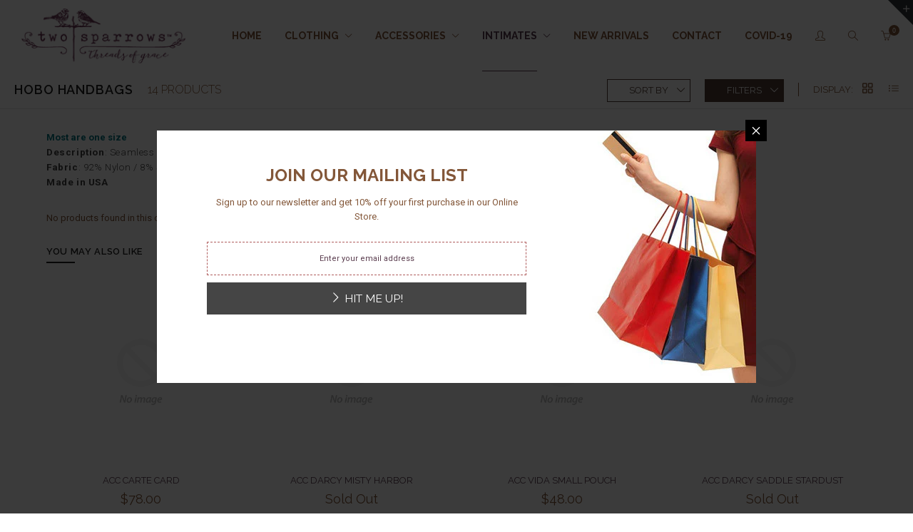

--- FILE ---
content_type: text/html; charset=utf-8
request_url: https://go.shoptwosparrows.com/collections/bodysuits
body_size: 21677
content:
<!doctype html>
<!--[if IE 8 ]>    <html lang="en" class="no-js ie8"> <![endif]-->
<!--[if (lt IE 8) ]>    <html lang="en" class="no-js ie7"> <![endif]-->
<!--[if (gt IE 9)|!(IE)]><!--> <html lang="en" class="no-js"> <!--<![endif]-->
<head>
  

  

  

  

  

  <meta charset="UTF-8">
  <meta http-equiv="Content-Type" content="text/html; charset=utf-8">
  <meta name="viewport" content="width=device-width, initial-scale=1, minimum-scale=1, maximum-scale=1" />
  <link rel="canonical" href="https://go.shoptwosparrows.com/collections/bodysuits" />

  
  <meta name="description" content="Most are one size Description: Seamless ribbed knit bodysuit with V-neckline and wide straps. Fabric: 92% Nylon / 8% Spandex Made in USA" />
  

  
  <title>Tops &amp; Bodysuits | Two Sparrows</title>
  

  
<meta property="og:site_name" content="Two Sparrows">
<meta property="og:url" content="https://go.shoptwosparrows.com/collections/bodysuits">
<meta property="og:title" content="Tops &amp; Bodysuits">
<meta property="og:type" content="website">
<meta property="og:description" content="Most are one size Description: Seamless ribbed knit bodysuit with V-neckline and wide straps. Fabric: 92% Nylon / 8% Spandex Made in USA"><meta name="twitter:site" content="@">
<meta name="twitter:card" content="summary_large_image">
<meta name="twitter:title" content="Tops &amp; Bodysuits">
<meta name="twitter:description" content="Most are one size Description: Seamless ribbed knit bodysuit with V-neckline and wide straps. Fabric: 92% Nylon / 8% Spandex Made in USA">

  
  <link href="//fonts.googleapis.com/css?family=Raleway:300italic,400italic,600italic,700italic,800italic,400,300,600,700,800&subset=cyrillic-ext,greek-ext,latin,latin-ext,cyrillic,greek,vietnamese" rel='stylesheet' type='text/css'>
  

  
  <link href="//fonts.googleapis.com/css?family=Roboto:300italic,400italic,600italic,700italic,800italic,400,300,600,700,800&subset=cyrillic-ext,greek-ext,latin,latin-ext,cyrillic,greek,vietnamese" rel='stylesheet' type='text/css'>
  

  <link href="//maxcdn.bootstrapcdn.com/font-awesome/4.2.0/css/font-awesome.min.css" rel="stylesheet" type="text/css" media="all" />
  <link href="//go.shoptwosparrows.com/cdn/shop/t/2/assets/rt.webfont.scss.css?v=18128898603784400601674767819" rel="stylesheet" type="text/css" media="all" />

  <link href="//go.shoptwosparrows.com/cdn/shop/t/2/assets/animate.min.css?v=26015726645408109341581356579" rel="stylesheet" type="text/css" media="all" />
  <link href="//go.shoptwosparrows.com/cdn/shop/t/2/assets/jquery.plugins.min.scss.css?v=85451130389051124111659538189" rel="stylesheet" type="text/css" media="all" />

  
  
  
  <link href="//go.shoptwosparrows.com/cdn/shop/t/2/assets/bootstrap.min.3x.css?v=34324484165831762711585835318" rel="stylesheet" type="text/css" media="all" />
  <link href="//go.shoptwosparrows.com/cdn/shop/t/2/assets/rt.global.scss.css?v=160026998350512749411584446192" rel="stylesheet" type="text/css" media="all" />
  <link href="//go.shoptwosparrows.com/cdn/shop/t/2/assets/rt.style.scss.css?v=153737825166004810001659538189" rel="stylesheet" type="text/css" media="all" />
  <!--[if IE 8 ]> <link href="//go.shoptwosparrows.com/cdn/shop/t/2/assets/ie8.scss.css?v=102833963389796070381581356600" rel="stylesheet" type="text/css" media="all" /> <![endif]-->
  <link href="//go.shoptwosparrows.com/cdn/shop/t/2/assets/rt.media.css?v=17877525228130623951659538189" rel="stylesheet" type="text/css" media="all" />
  
  <!--[if lt IE 9]>
  <script src="//go.shoptwosparrows.com/cdn/shop/t/2/assets/html5shiv.js?v=136776951196746055841581356597"></script>
  <script src="//go.shoptwosparrows.com/cdn/shop/t/2/assets/respond.min.js?v=180737699441332856901581356629"></script>
  <link href="//go.shoptwosparrows.com/cdn/shop/t/2/assets/respond-proxy.html" id="respond-proxy" rel="respond-proxy" />
  <link href="https://go.shoptwosparrows.com/pages/respond-js" id="respond-redirect" rel="respond-redirect" />
  <script src="https://go.shoptwosparrows.com/pages/respond-js" type="text/javascript"></script>
  <![endif]-->

  <script>
  
  
  
  
  
  
  
  
  
  window.sortby_default = 'best-selling';
  
  
  window.ajax_add_to_cart = true;
  window.notify_ie7_page = 'notification-for-ie7-users';
  window.loader_gif = '//go.shoptwosparrows.com/cdn/shop/t/2/assets/loader.gif?v=147071982126738704471581356611';
  window.blank_gif = '//go.shoptwosparrows.com/cdn/shop/t/2/assets/blank.gif?v=164826798765693215961581356582';
  window.money_format = "${{amount}}";
  window.show_multiple_currencies = true;
  window.asset_url = '//go.shoptwosparrows.com/cdn/shop/t/2/assets/?v=681';
  window.swatch_color = false;
  window.swatch_size = true;
  window.grid_height = 320;
  window.list_height = 360;
  window.enable_filter_multiple_choice = false;
</script>

  
  
  <script src="//go.shoptwosparrows.com/cdn/shopifycloud/storefront/assets/themes_support/shopify_common-5f594365.js" type="text/javascript"></script>
  

  
  <script src="//go.shoptwosparrows.com/cdn/shop/t/2/assets/shopify_common.js?v=125118704292315412681581356635" type="text/javascript"></script>
  

  <script src="//go.shoptwosparrows.com/cdn/shop/t/2/assets/jquery-1.8.2.min.js?v=180877710580493450281581356602" type="text/javascript"></script>  
  <script src="//go.shoptwosparrows.com/cdn/shop/t/2/assets/jquery.easing.1.3.js?v=183302368868080250061581356606" type="text/javascript"></script>

  
  
  

  <script src="//go.shoptwosparrows.com/cdn/shop/t/2/assets/bootstrap.min.3x.js?v=176550150971748212101581356584" type="text/javascript"></script>
  <script src="//go.shoptwosparrows.com/cdn/shop/t/2/assets/modernizr.js?v=1227118485511592161581356619" type="text/javascript"></script>
  
  <script>window.performance && window.performance.mark && window.performance.mark('shopify.content_for_header.start');</script><meta name="google-site-verification" content="qYqdfnGkPcqb2Q5gFrJu9Qph_czBxers4wDC9-aiqmk">
<meta id="shopify-digital-wallet" name="shopify-digital-wallet" content="/33058062475/digital_wallets/dialog">
<meta name="shopify-checkout-api-token" content="90bf3dd28836f654d8a96cbb06b69edd">
<link rel="alternate" type="application/atom+xml" title="Feed" href="/collections/bodysuits.atom" />
<link rel="alternate" type="application/json+oembed" href="https://go.shoptwosparrows.com/collections/bodysuits.oembed">
<script async="async" src="/checkouts/internal/preloads.js?locale=en-US"></script>
<link rel="preconnect" href="https://shop.app" crossorigin="anonymous">
<script async="async" src="https://shop.app/checkouts/internal/preloads.js?locale=en-US&shop_id=33058062475" crossorigin="anonymous"></script>
<script id="apple-pay-shop-capabilities" type="application/json">{"shopId":33058062475,"countryCode":"US","currencyCode":"USD","merchantCapabilities":["supports3DS"],"merchantId":"gid:\/\/shopify\/Shop\/33058062475","merchantName":"Two Sparrows","requiredBillingContactFields":["postalAddress","email"],"requiredShippingContactFields":["postalAddress","email"],"shippingType":"shipping","supportedNetworks":["visa","masterCard","amex","discover","elo","jcb"],"total":{"type":"pending","label":"Two Sparrows","amount":"1.00"},"shopifyPaymentsEnabled":true,"supportsSubscriptions":true}</script>
<script id="shopify-features" type="application/json">{"accessToken":"90bf3dd28836f654d8a96cbb06b69edd","betas":["rich-media-storefront-analytics"],"domain":"go.shoptwosparrows.com","predictiveSearch":true,"shopId":33058062475,"locale":"en"}</script>
<script>var Shopify = Shopify || {};
Shopify.shop = "shoptwosparrows.myshopify.com";
Shopify.locale = "en";
Shopify.currency = {"active":"USD","rate":"1.0"};
Shopify.country = "US";
Shopify.theme = {"name":"Rt-fashion v1.1.2","id":87498621067,"schema_name":null,"schema_version":null,"theme_store_id":null,"role":"main"};
Shopify.theme.handle = "null";
Shopify.theme.style = {"id":null,"handle":null};
Shopify.cdnHost = "go.shoptwosparrows.com/cdn";
Shopify.routes = Shopify.routes || {};
Shopify.routes.root = "/";</script>
<script type="module">!function(o){(o.Shopify=o.Shopify||{}).modules=!0}(window);</script>
<script>!function(o){function n(){var o=[];function n(){o.push(Array.prototype.slice.apply(arguments))}return n.q=o,n}var t=o.Shopify=o.Shopify||{};t.loadFeatures=n(),t.autoloadFeatures=n()}(window);</script>
<script>
  window.ShopifyPay = window.ShopifyPay || {};
  window.ShopifyPay.apiHost = "shop.app\/pay";
  window.ShopifyPay.redirectState = null;
</script>
<script id="shop-js-analytics" type="application/json">{"pageType":"collection"}</script>
<script defer="defer" async type="module" src="//go.shoptwosparrows.com/cdn/shopifycloud/shop-js/modules/v2/client.init-shop-cart-sync_BT-GjEfc.en.esm.js"></script>
<script defer="defer" async type="module" src="//go.shoptwosparrows.com/cdn/shopifycloud/shop-js/modules/v2/chunk.common_D58fp_Oc.esm.js"></script>
<script defer="defer" async type="module" src="//go.shoptwosparrows.com/cdn/shopifycloud/shop-js/modules/v2/chunk.modal_xMitdFEc.esm.js"></script>
<script type="module">
  await import("//go.shoptwosparrows.com/cdn/shopifycloud/shop-js/modules/v2/client.init-shop-cart-sync_BT-GjEfc.en.esm.js");
await import("//go.shoptwosparrows.com/cdn/shopifycloud/shop-js/modules/v2/chunk.common_D58fp_Oc.esm.js");
await import("//go.shoptwosparrows.com/cdn/shopifycloud/shop-js/modules/v2/chunk.modal_xMitdFEc.esm.js");

  window.Shopify.SignInWithShop?.initShopCartSync?.({"fedCMEnabled":true,"windoidEnabled":true});

</script>
<script>
  window.Shopify = window.Shopify || {};
  if (!window.Shopify.featureAssets) window.Shopify.featureAssets = {};
  window.Shopify.featureAssets['shop-js'] = {"shop-cart-sync":["modules/v2/client.shop-cart-sync_DZOKe7Ll.en.esm.js","modules/v2/chunk.common_D58fp_Oc.esm.js","modules/v2/chunk.modal_xMitdFEc.esm.js"],"init-fed-cm":["modules/v2/client.init-fed-cm_B6oLuCjv.en.esm.js","modules/v2/chunk.common_D58fp_Oc.esm.js","modules/v2/chunk.modal_xMitdFEc.esm.js"],"shop-cash-offers":["modules/v2/client.shop-cash-offers_D2sdYoxE.en.esm.js","modules/v2/chunk.common_D58fp_Oc.esm.js","modules/v2/chunk.modal_xMitdFEc.esm.js"],"shop-login-button":["modules/v2/client.shop-login-button_QeVjl5Y3.en.esm.js","modules/v2/chunk.common_D58fp_Oc.esm.js","modules/v2/chunk.modal_xMitdFEc.esm.js"],"pay-button":["modules/v2/client.pay-button_DXTOsIq6.en.esm.js","modules/v2/chunk.common_D58fp_Oc.esm.js","modules/v2/chunk.modal_xMitdFEc.esm.js"],"shop-button":["modules/v2/client.shop-button_DQZHx9pm.en.esm.js","modules/v2/chunk.common_D58fp_Oc.esm.js","modules/v2/chunk.modal_xMitdFEc.esm.js"],"avatar":["modules/v2/client.avatar_BTnouDA3.en.esm.js"],"init-windoid":["modules/v2/client.init-windoid_CR1B-cfM.en.esm.js","modules/v2/chunk.common_D58fp_Oc.esm.js","modules/v2/chunk.modal_xMitdFEc.esm.js"],"init-shop-for-new-customer-accounts":["modules/v2/client.init-shop-for-new-customer-accounts_C_vY_xzh.en.esm.js","modules/v2/client.shop-login-button_QeVjl5Y3.en.esm.js","modules/v2/chunk.common_D58fp_Oc.esm.js","modules/v2/chunk.modal_xMitdFEc.esm.js"],"init-shop-email-lookup-coordinator":["modules/v2/client.init-shop-email-lookup-coordinator_BI7n9ZSv.en.esm.js","modules/v2/chunk.common_D58fp_Oc.esm.js","modules/v2/chunk.modal_xMitdFEc.esm.js"],"init-shop-cart-sync":["modules/v2/client.init-shop-cart-sync_BT-GjEfc.en.esm.js","modules/v2/chunk.common_D58fp_Oc.esm.js","modules/v2/chunk.modal_xMitdFEc.esm.js"],"shop-toast-manager":["modules/v2/client.shop-toast-manager_DiYdP3xc.en.esm.js","modules/v2/chunk.common_D58fp_Oc.esm.js","modules/v2/chunk.modal_xMitdFEc.esm.js"],"init-customer-accounts":["modules/v2/client.init-customer-accounts_D9ZNqS-Q.en.esm.js","modules/v2/client.shop-login-button_QeVjl5Y3.en.esm.js","modules/v2/chunk.common_D58fp_Oc.esm.js","modules/v2/chunk.modal_xMitdFEc.esm.js"],"init-customer-accounts-sign-up":["modules/v2/client.init-customer-accounts-sign-up_iGw4briv.en.esm.js","modules/v2/client.shop-login-button_QeVjl5Y3.en.esm.js","modules/v2/chunk.common_D58fp_Oc.esm.js","modules/v2/chunk.modal_xMitdFEc.esm.js"],"shop-follow-button":["modules/v2/client.shop-follow-button_CqMgW2wH.en.esm.js","modules/v2/chunk.common_D58fp_Oc.esm.js","modules/v2/chunk.modal_xMitdFEc.esm.js"],"checkout-modal":["modules/v2/client.checkout-modal_xHeaAweL.en.esm.js","modules/v2/chunk.common_D58fp_Oc.esm.js","modules/v2/chunk.modal_xMitdFEc.esm.js"],"shop-login":["modules/v2/client.shop-login_D91U-Q7h.en.esm.js","modules/v2/chunk.common_D58fp_Oc.esm.js","modules/v2/chunk.modal_xMitdFEc.esm.js"],"lead-capture":["modules/v2/client.lead-capture_BJmE1dJe.en.esm.js","modules/v2/chunk.common_D58fp_Oc.esm.js","modules/v2/chunk.modal_xMitdFEc.esm.js"],"payment-terms":["modules/v2/client.payment-terms_Ci9AEqFq.en.esm.js","modules/v2/chunk.common_D58fp_Oc.esm.js","modules/v2/chunk.modal_xMitdFEc.esm.js"]};
</script>
<script>(function() {
  var isLoaded = false;
  function asyncLoad() {
    if (isLoaded) return;
    isLoaded = true;
    var urls = ["https:\/\/chimpstatic.com\/mcjs-connected\/js\/users\/8e4738cc832ca76cac83f5b09\/f647d9ad4491955a2d9d776d9.js?shop=shoptwosparrows.myshopify.com","https:\/\/gift-reggie.eshopadmin.com\/static\/js\/agglomeration.js?shop=shoptwosparrows.myshopify.com","https:\/\/instashop.s3.amazonaws.com\/js-gz\/embed\/embed-1.6.7.js?gallery\u0026shop=shoptwosparrows.myshopify.com","https:\/\/cdn.nfcube.com\/instafeed-dd50b3611bfecb2df5da8b5114295673.js?shop=shoptwosparrows.myshopify.com"];
    for (var i = 0; i < urls.length; i++) {
      var s = document.createElement('script');
      s.type = 'text/javascript';
      s.async = true;
      s.src = urls[i];
      var x = document.getElementsByTagName('script')[0];
      x.parentNode.insertBefore(s, x);
    }
  };
  if(window.attachEvent) {
    window.attachEvent('onload', asyncLoad);
  } else {
    window.addEventListener('load', asyncLoad, false);
  }
})();</script>
<script id="__st">var __st={"a":33058062475,"offset":-18000,"reqid":"4e828394-b9af-4f0f-bb00-91cbd0f25ee9-1769105487","pageurl":"go.shoptwosparrows.com\/collections\/bodysuits","u":"9985c8dad48f","p":"collection","rtyp":"collection","rid":180306018443};</script>
<script>window.ShopifyPaypalV4VisibilityTracking = true;</script>
<script id="captcha-bootstrap">!function(){'use strict';const t='contact',e='account',n='new_comment',o=[[t,t],['blogs',n],['comments',n],[t,'customer']],c=[[e,'customer_login'],[e,'guest_login'],[e,'recover_customer_password'],[e,'create_customer']],r=t=>t.map((([t,e])=>`form[action*='/${t}']:not([data-nocaptcha='true']) input[name='form_type'][value='${e}']`)).join(','),a=t=>()=>t?[...document.querySelectorAll(t)].map((t=>t.form)):[];function s(){const t=[...o],e=r(t);return a(e)}const i='password',u='form_key',d=['recaptcha-v3-token','g-recaptcha-response','h-captcha-response',i],f=()=>{try{return window.sessionStorage}catch{return}},m='__shopify_v',_=t=>t.elements[u];function p(t,e,n=!1){try{const o=window.sessionStorage,c=JSON.parse(o.getItem(e)),{data:r}=function(t){const{data:e,action:n}=t;return t[m]||n?{data:e,action:n}:{data:t,action:n}}(c);for(const[e,n]of Object.entries(r))t.elements[e]&&(t.elements[e].value=n);n&&o.removeItem(e)}catch(o){console.error('form repopulation failed',{error:o})}}const l='form_type',E='cptcha';function T(t){t.dataset[E]=!0}const w=window,h=w.document,L='Shopify',v='ce_forms',y='captcha';let A=!1;((t,e)=>{const n=(g='f06e6c50-85a8-45c8-87d0-21a2b65856fe',I='https://cdn.shopify.com/shopifycloud/storefront-forms-hcaptcha/ce_storefront_forms_captcha_hcaptcha.v1.5.2.iife.js',D={infoText:'Protected by hCaptcha',privacyText:'Privacy',termsText:'Terms'},(t,e,n)=>{const o=w[L][v],c=o.bindForm;if(c)return c(t,g,e,D).then(n);var r;o.q.push([[t,g,e,D],n]),r=I,A||(h.body.append(Object.assign(h.createElement('script'),{id:'captcha-provider',async:!0,src:r})),A=!0)});var g,I,D;w[L]=w[L]||{},w[L][v]=w[L][v]||{},w[L][v].q=[],w[L][y]=w[L][y]||{},w[L][y].protect=function(t,e){n(t,void 0,e),T(t)},Object.freeze(w[L][y]),function(t,e,n,w,h,L){const[v,y,A,g]=function(t,e,n){const i=e?o:[],u=t?c:[],d=[...i,...u],f=r(d),m=r(i),_=r(d.filter((([t,e])=>n.includes(e))));return[a(f),a(m),a(_),s()]}(w,h,L),I=t=>{const e=t.target;return e instanceof HTMLFormElement?e:e&&e.form},D=t=>v().includes(t);t.addEventListener('submit',(t=>{const e=I(t);if(!e)return;const n=D(e)&&!e.dataset.hcaptchaBound&&!e.dataset.recaptchaBound,o=_(e),c=g().includes(e)&&(!o||!o.value);(n||c)&&t.preventDefault(),c&&!n&&(function(t){try{if(!f())return;!function(t){const e=f();if(!e)return;const n=_(t);if(!n)return;const o=n.value;o&&e.removeItem(o)}(t);const e=Array.from(Array(32),(()=>Math.random().toString(36)[2])).join('');!function(t,e){_(t)||t.append(Object.assign(document.createElement('input'),{type:'hidden',name:u})),t.elements[u].value=e}(t,e),function(t,e){const n=f();if(!n)return;const o=[...t.querySelectorAll(`input[type='${i}']`)].map((({name:t})=>t)),c=[...d,...o],r={};for(const[a,s]of new FormData(t).entries())c.includes(a)||(r[a]=s);n.setItem(e,JSON.stringify({[m]:1,action:t.action,data:r}))}(t,e)}catch(e){console.error('failed to persist form',e)}}(e),e.submit())}));const S=(t,e)=>{t&&!t.dataset[E]&&(n(t,e.some((e=>e===t))),T(t))};for(const o of['focusin','change'])t.addEventListener(o,(t=>{const e=I(t);D(e)&&S(e,y())}));const B=e.get('form_key'),M=e.get(l),P=B&&M;t.addEventListener('DOMContentLoaded',(()=>{const t=y();if(P)for(const e of t)e.elements[l].value===M&&p(e,B);[...new Set([...A(),...v().filter((t=>'true'===t.dataset.shopifyCaptcha))])].forEach((e=>S(e,t)))}))}(h,new URLSearchParams(w.location.search),n,t,e,['guest_login'])})(!0,!0)}();</script>
<script integrity="sha256-4kQ18oKyAcykRKYeNunJcIwy7WH5gtpwJnB7kiuLZ1E=" data-source-attribution="shopify.loadfeatures" defer="defer" src="//go.shoptwosparrows.com/cdn/shopifycloud/storefront/assets/storefront/load_feature-a0a9edcb.js" crossorigin="anonymous"></script>
<script crossorigin="anonymous" defer="defer" src="//go.shoptwosparrows.com/cdn/shopifycloud/storefront/assets/shopify_pay/storefront-65b4c6d7.js?v=20250812"></script>
<script data-source-attribution="shopify.dynamic_checkout.dynamic.init">var Shopify=Shopify||{};Shopify.PaymentButton=Shopify.PaymentButton||{isStorefrontPortableWallets:!0,init:function(){window.Shopify.PaymentButton.init=function(){};var t=document.createElement("script");t.src="https://go.shoptwosparrows.com/cdn/shopifycloud/portable-wallets/latest/portable-wallets.en.js",t.type="module",document.head.appendChild(t)}};
</script>
<script data-source-attribution="shopify.dynamic_checkout.buyer_consent">
  function portableWalletsHideBuyerConsent(e){var t=document.getElementById("shopify-buyer-consent"),n=document.getElementById("shopify-subscription-policy-button");t&&n&&(t.classList.add("hidden"),t.setAttribute("aria-hidden","true"),n.removeEventListener("click",e))}function portableWalletsShowBuyerConsent(e){var t=document.getElementById("shopify-buyer-consent"),n=document.getElementById("shopify-subscription-policy-button");t&&n&&(t.classList.remove("hidden"),t.removeAttribute("aria-hidden"),n.addEventListener("click",e))}window.Shopify?.PaymentButton&&(window.Shopify.PaymentButton.hideBuyerConsent=portableWalletsHideBuyerConsent,window.Shopify.PaymentButton.showBuyerConsent=portableWalletsShowBuyerConsent);
</script>
<script data-source-attribution="shopify.dynamic_checkout.cart.bootstrap">document.addEventListener("DOMContentLoaded",(function(){function t(){return document.querySelector("shopify-accelerated-checkout-cart, shopify-accelerated-checkout")}if(t())Shopify.PaymentButton.init();else{new MutationObserver((function(e,n){t()&&(Shopify.PaymentButton.init(),n.disconnect())})).observe(document.body,{childList:!0,subtree:!0})}}));
</script>
<link id="shopify-accelerated-checkout-styles" rel="stylesheet" media="screen" href="https://go.shoptwosparrows.com/cdn/shopifycloud/portable-wallets/latest/accelerated-checkout-backwards-compat.css" crossorigin="anonymous">
<style id="shopify-accelerated-checkout-cart">
        #shopify-buyer-consent {
  margin-top: 1em;
  display: inline-block;
  width: 100%;
}

#shopify-buyer-consent.hidden {
  display: none;
}

#shopify-subscription-policy-button {
  background: none;
  border: none;
  padding: 0;
  text-decoration: underline;
  font-size: inherit;
  cursor: pointer;
}

#shopify-subscription-policy-button::before {
  box-shadow: none;
}

      </style>

<script>window.performance && window.performance.mark && window.performance.mark('shopify.content_for_header.end');</script>

<script src="//staticxx.s3.amazonaws.com/aio_stats_lib_v1.min.js?v=1.0"></script><meta property="og:image" content="https://cdn.shopify.com/s/files/1/0330/5806/2475/collections/pink_body.jpg?v=1585774196" />
<meta property="og:image:secure_url" content="https://cdn.shopify.com/s/files/1/0330/5806/2475/collections/pink_body.jpg?v=1585774196" />
<meta property="og:image:width" content="150" />
<meta property="og:image:height" content="225" />
<meta property="og:image:alt" content="Tops & Bodysuits" />
<link href="https://monorail-edge.shopifysvc.com" rel="dns-prefetch">
<script>(function(){if ("sendBeacon" in navigator && "performance" in window) {try {var session_token_from_headers = performance.getEntriesByType('navigation')[0].serverTiming.find(x => x.name == '_s').description;} catch {var session_token_from_headers = undefined;}var session_cookie_matches = document.cookie.match(/_shopify_s=([^;]*)/);var session_token_from_cookie = session_cookie_matches && session_cookie_matches.length === 2 ? session_cookie_matches[1] : "";var session_token = session_token_from_headers || session_token_from_cookie || "";function handle_abandonment_event(e) {var entries = performance.getEntries().filter(function(entry) {return /monorail-edge.shopifysvc.com/.test(entry.name);});if (!window.abandonment_tracked && entries.length === 0) {window.abandonment_tracked = true;var currentMs = Date.now();var navigation_start = performance.timing.navigationStart;var payload = {shop_id: 33058062475,url: window.location.href,navigation_start,duration: currentMs - navigation_start,session_token,page_type: "collection"};window.navigator.sendBeacon("https://monorail-edge.shopifysvc.com/v1/produce", JSON.stringify({schema_id: "online_store_buyer_site_abandonment/1.1",payload: payload,metadata: {event_created_at_ms: currentMs,event_sent_at_ms: currentMs}}));}}window.addEventListener('pagehide', handle_abandonment_event);}}());</script>
<script id="web-pixels-manager-setup">(function e(e,d,r,n,o){if(void 0===o&&(o={}),!Boolean(null===(a=null===(i=window.Shopify)||void 0===i?void 0:i.analytics)||void 0===a?void 0:a.replayQueue)){var i,a;window.Shopify=window.Shopify||{};var t=window.Shopify;t.analytics=t.analytics||{};var s=t.analytics;s.replayQueue=[],s.publish=function(e,d,r){return s.replayQueue.push([e,d,r]),!0};try{self.performance.mark("wpm:start")}catch(e){}var l=function(){var e={modern:/Edge?\/(1{2}[4-9]|1[2-9]\d|[2-9]\d{2}|\d{4,})\.\d+(\.\d+|)|Firefox\/(1{2}[4-9]|1[2-9]\d|[2-9]\d{2}|\d{4,})\.\d+(\.\d+|)|Chrom(ium|e)\/(9{2}|\d{3,})\.\d+(\.\d+|)|(Maci|X1{2}).+ Version\/(15\.\d+|(1[6-9]|[2-9]\d|\d{3,})\.\d+)([,.]\d+|)( \(\w+\)|)( Mobile\/\w+|) Safari\/|Chrome.+OPR\/(9{2}|\d{3,})\.\d+\.\d+|(CPU[ +]OS|iPhone[ +]OS|CPU[ +]iPhone|CPU IPhone OS|CPU iPad OS)[ +]+(15[._]\d+|(1[6-9]|[2-9]\d|\d{3,})[._]\d+)([._]\d+|)|Android:?[ /-](13[3-9]|1[4-9]\d|[2-9]\d{2}|\d{4,})(\.\d+|)(\.\d+|)|Android.+Firefox\/(13[5-9]|1[4-9]\d|[2-9]\d{2}|\d{4,})\.\d+(\.\d+|)|Android.+Chrom(ium|e)\/(13[3-9]|1[4-9]\d|[2-9]\d{2}|\d{4,})\.\d+(\.\d+|)|SamsungBrowser\/([2-9]\d|\d{3,})\.\d+/,legacy:/Edge?\/(1[6-9]|[2-9]\d|\d{3,})\.\d+(\.\d+|)|Firefox\/(5[4-9]|[6-9]\d|\d{3,})\.\d+(\.\d+|)|Chrom(ium|e)\/(5[1-9]|[6-9]\d|\d{3,})\.\d+(\.\d+|)([\d.]+$|.*Safari\/(?![\d.]+ Edge\/[\d.]+$))|(Maci|X1{2}).+ Version\/(10\.\d+|(1[1-9]|[2-9]\d|\d{3,})\.\d+)([,.]\d+|)( \(\w+\)|)( Mobile\/\w+|) Safari\/|Chrome.+OPR\/(3[89]|[4-9]\d|\d{3,})\.\d+\.\d+|(CPU[ +]OS|iPhone[ +]OS|CPU[ +]iPhone|CPU IPhone OS|CPU iPad OS)[ +]+(10[._]\d+|(1[1-9]|[2-9]\d|\d{3,})[._]\d+)([._]\d+|)|Android:?[ /-](13[3-9]|1[4-9]\d|[2-9]\d{2}|\d{4,})(\.\d+|)(\.\d+|)|Mobile Safari.+OPR\/([89]\d|\d{3,})\.\d+\.\d+|Android.+Firefox\/(13[5-9]|1[4-9]\d|[2-9]\d{2}|\d{4,})\.\d+(\.\d+|)|Android.+Chrom(ium|e)\/(13[3-9]|1[4-9]\d|[2-9]\d{2}|\d{4,})\.\d+(\.\d+|)|Android.+(UC? ?Browser|UCWEB|U3)[ /]?(15\.([5-9]|\d{2,})|(1[6-9]|[2-9]\d|\d{3,})\.\d+)\.\d+|SamsungBrowser\/(5\.\d+|([6-9]|\d{2,})\.\d+)|Android.+MQ{2}Browser\/(14(\.(9|\d{2,})|)|(1[5-9]|[2-9]\d|\d{3,})(\.\d+|))(\.\d+|)|K[Aa][Ii]OS\/(3\.\d+|([4-9]|\d{2,})\.\d+)(\.\d+|)/},d=e.modern,r=e.legacy,n=navigator.userAgent;return n.match(d)?"modern":n.match(r)?"legacy":"unknown"}(),u="modern"===l?"modern":"legacy",c=(null!=n?n:{modern:"",legacy:""})[u],f=function(e){return[e.baseUrl,"/wpm","/b",e.hashVersion,"modern"===e.buildTarget?"m":"l",".js"].join("")}({baseUrl:d,hashVersion:r,buildTarget:u}),m=function(e){var d=e.version,r=e.bundleTarget,n=e.surface,o=e.pageUrl,i=e.monorailEndpoint;return{emit:function(e){var a=e.status,t=e.errorMsg,s=(new Date).getTime(),l=JSON.stringify({metadata:{event_sent_at_ms:s},events:[{schema_id:"web_pixels_manager_load/3.1",payload:{version:d,bundle_target:r,page_url:o,status:a,surface:n,error_msg:t},metadata:{event_created_at_ms:s}}]});if(!i)return console&&console.warn&&console.warn("[Web Pixels Manager] No Monorail endpoint provided, skipping logging."),!1;try{return self.navigator.sendBeacon.bind(self.navigator)(i,l)}catch(e){}var u=new XMLHttpRequest;try{return u.open("POST",i,!0),u.setRequestHeader("Content-Type","text/plain"),u.send(l),!0}catch(e){return console&&console.warn&&console.warn("[Web Pixels Manager] Got an unhandled error while logging to Monorail."),!1}}}}({version:r,bundleTarget:l,surface:e.surface,pageUrl:self.location.href,monorailEndpoint:e.monorailEndpoint});try{o.browserTarget=l,function(e){var d=e.src,r=e.async,n=void 0===r||r,o=e.onload,i=e.onerror,a=e.sri,t=e.scriptDataAttributes,s=void 0===t?{}:t,l=document.createElement("script"),u=document.querySelector("head"),c=document.querySelector("body");if(l.async=n,l.src=d,a&&(l.integrity=a,l.crossOrigin="anonymous"),s)for(var f in s)if(Object.prototype.hasOwnProperty.call(s,f))try{l.dataset[f]=s[f]}catch(e){}if(o&&l.addEventListener("load",o),i&&l.addEventListener("error",i),u)u.appendChild(l);else{if(!c)throw new Error("Did not find a head or body element to append the script");c.appendChild(l)}}({src:f,async:!0,onload:function(){if(!function(){var e,d;return Boolean(null===(d=null===(e=window.Shopify)||void 0===e?void 0:e.analytics)||void 0===d?void 0:d.initialized)}()){var d=window.webPixelsManager.init(e)||void 0;if(d){var r=window.Shopify.analytics;r.replayQueue.forEach((function(e){var r=e[0],n=e[1],o=e[2];d.publishCustomEvent(r,n,o)})),r.replayQueue=[],r.publish=d.publishCustomEvent,r.visitor=d.visitor,r.initialized=!0}}},onerror:function(){return m.emit({status:"failed",errorMsg:"".concat(f," has failed to load")})},sri:function(e){var d=/^sha384-[A-Za-z0-9+/=]+$/;return"string"==typeof e&&d.test(e)}(c)?c:"",scriptDataAttributes:o}),m.emit({status:"loading"})}catch(e){m.emit({status:"failed",errorMsg:(null==e?void 0:e.message)||"Unknown error"})}}})({shopId: 33058062475,storefrontBaseUrl: "https://go.shoptwosparrows.com",extensionsBaseUrl: "https://extensions.shopifycdn.com/cdn/shopifycloud/web-pixels-manager",monorailEndpoint: "https://monorail-edge.shopifysvc.com/unstable/produce_batch",surface: "storefront-renderer",enabledBetaFlags: ["2dca8a86"],webPixelsConfigList: [{"id":"714113190","configuration":"{\"config\":\"{\\\"pixel_id\\\":\\\"GT-KFLDVJK\\\",\\\"target_country\\\":\\\"US\\\",\\\"gtag_events\\\":[{\\\"type\\\":\\\"purchase\\\",\\\"action_label\\\":\\\"MC-D7JZ7F0CJ1\\\"},{\\\"type\\\":\\\"page_view\\\",\\\"action_label\\\":\\\"MC-D7JZ7F0CJ1\\\"},{\\\"type\\\":\\\"view_item\\\",\\\"action_label\\\":\\\"MC-D7JZ7F0CJ1\\\"}],\\\"enable_monitoring_mode\\\":false}\"}","eventPayloadVersion":"v1","runtimeContext":"OPEN","scriptVersion":"b2a88bafab3e21179ed38636efcd8a93","type":"APP","apiClientId":1780363,"privacyPurposes":[],"dataSharingAdjustments":{"protectedCustomerApprovalScopes":["read_customer_address","read_customer_email","read_customer_name","read_customer_personal_data","read_customer_phone"]}},{"id":"224297126","configuration":"{\"pixel_id\":\"251241349332055\",\"pixel_type\":\"facebook_pixel\",\"metaapp_system_user_token\":\"-\"}","eventPayloadVersion":"v1","runtimeContext":"OPEN","scriptVersion":"ca16bc87fe92b6042fbaa3acc2fbdaa6","type":"APP","apiClientId":2329312,"privacyPurposes":["ANALYTICS","MARKETING","SALE_OF_DATA"],"dataSharingAdjustments":{"protectedCustomerApprovalScopes":["read_customer_address","read_customer_email","read_customer_name","read_customer_personal_data","read_customer_phone"]}},{"id":"82968742","eventPayloadVersion":"v1","runtimeContext":"LAX","scriptVersion":"1","type":"CUSTOM","privacyPurposes":["ANALYTICS"],"name":"Google Analytics tag (migrated)"},{"id":"shopify-app-pixel","configuration":"{}","eventPayloadVersion":"v1","runtimeContext":"STRICT","scriptVersion":"0450","apiClientId":"shopify-pixel","type":"APP","privacyPurposes":["ANALYTICS","MARKETING"]},{"id":"shopify-custom-pixel","eventPayloadVersion":"v1","runtimeContext":"LAX","scriptVersion":"0450","apiClientId":"shopify-pixel","type":"CUSTOM","privacyPurposes":["ANALYTICS","MARKETING"]}],isMerchantRequest: false,initData: {"shop":{"name":"Two Sparrows","paymentSettings":{"currencyCode":"USD"},"myshopifyDomain":"shoptwosparrows.myshopify.com","countryCode":"US","storefrontUrl":"https:\/\/go.shoptwosparrows.com"},"customer":null,"cart":null,"checkout":null,"productVariants":[],"purchasingCompany":null},},"https://go.shoptwosparrows.com/cdn","fcfee988w5aeb613cpc8e4bc33m6693e112",{"modern":"","legacy":""},{"shopId":"33058062475","storefrontBaseUrl":"https:\/\/go.shoptwosparrows.com","extensionBaseUrl":"https:\/\/extensions.shopifycdn.com\/cdn\/shopifycloud\/web-pixels-manager","surface":"storefront-renderer","enabledBetaFlags":"[\"2dca8a86\"]","isMerchantRequest":"false","hashVersion":"fcfee988w5aeb613cpc8e4bc33m6693e112","publish":"custom","events":"[[\"page_viewed\",{}],[\"collection_viewed\",{\"collection\":{\"id\":\"180306018443\",\"title\":\"Tops \u0026 Bodysuits\",\"productVariants\":[]}}]]"});</script><script>
  window.ShopifyAnalytics = window.ShopifyAnalytics || {};
  window.ShopifyAnalytics.meta = window.ShopifyAnalytics.meta || {};
  window.ShopifyAnalytics.meta.currency = 'USD';
  var meta = {"products":[],"page":{"pageType":"collection","resourceType":"collection","resourceId":180306018443,"requestId":"4e828394-b9af-4f0f-bb00-91cbd0f25ee9-1769105487"}};
  for (var attr in meta) {
    window.ShopifyAnalytics.meta[attr] = meta[attr];
  }
</script>
<script class="analytics">
  (function () {
    var customDocumentWrite = function(content) {
      var jquery = null;

      if (window.jQuery) {
        jquery = window.jQuery;
      } else if (window.Checkout && window.Checkout.$) {
        jquery = window.Checkout.$;
      }

      if (jquery) {
        jquery('body').append(content);
      }
    };

    var hasLoggedConversion = function(token) {
      if (token) {
        return document.cookie.indexOf('loggedConversion=' + token) !== -1;
      }
      return false;
    }

    var setCookieIfConversion = function(token) {
      if (token) {
        var twoMonthsFromNow = new Date(Date.now());
        twoMonthsFromNow.setMonth(twoMonthsFromNow.getMonth() + 2);

        document.cookie = 'loggedConversion=' + token + '; expires=' + twoMonthsFromNow;
      }
    }

    var trekkie = window.ShopifyAnalytics.lib = window.trekkie = window.trekkie || [];
    if (trekkie.integrations) {
      return;
    }
    trekkie.methods = [
      'identify',
      'page',
      'ready',
      'track',
      'trackForm',
      'trackLink'
    ];
    trekkie.factory = function(method) {
      return function() {
        var args = Array.prototype.slice.call(arguments);
        args.unshift(method);
        trekkie.push(args);
        return trekkie;
      };
    };
    for (var i = 0; i < trekkie.methods.length; i++) {
      var key = trekkie.methods[i];
      trekkie[key] = trekkie.factory(key);
    }
    trekkie.load = function(config) {
      trekkie.config = config || {};
      trekkie.config.initialDocumentCookie = document.cookie;
      var first = document.getElementsByTagName('script')[0];
      var script = document.createElement('script');
      script.type = 'text/javascript';
      script.onerror = function(e) {
        var scriptFallback = document.createElement('script');
        scriptFallback.type = 'text/javascript';
        scriptFallback.onerror = function(error) {
                var Monorail = {
      produce: function produce(monorailDomain, schemaId, payload) {
        var currentMs = new Date().getTime();
        var event = {
          schema_id: schemaId,
          payload: payload,
          metadata: {
            event_created_at_ms: currentMs,
            event_sent_at_ms: currentMs
          }
        };
        return Monorail.sendRequest("https://" + monorailDomain + "/v1/produce", JSON.stringify(event));
      },
      sendRequest: function sendRequest(endpointUrl, payload) {
        // Try the sendBeacon API
        if (window && window.navigator && typeof window.navigator.sendBeacon === 'function' && typeof window.Blob === 'function' && !Monorail.isIos12()) {
          var blobData = new window.Blob([payload], {
            type: 'text/plain'
          });

          if (window.navigator.sendBeacon(endpointUrl, blobData)) {
            return true;
          } // sendBeacon was not successful

        } // XHR beacon

        var xhr = new XMLHttpRequest();

        try {
          xhr.open('POST', endpointUrl);
          xhr.setRequestHeader('Content-Type', 'text/plain');
          xhr.send(payload);
        } catch (e) {
          console.log(e);
        }

        return false;
      },
      isIos12: function isIos12() {
        return window.navigator.userAgent.lastIndexOf('iPhone; CPU iPhone OS 12_') !== -1 || window.navigator.userAgent.lastIndexOf('iPad; CPU OS 12_') !== -1;
      }
    };
    Monorail.produce('monorail-edge.shopifysvc.com',
      'trekkie_storefront_load_errors/1.1',
      {shop_id: 33058062475,
      theme_id: 87498621067,
      app_name: "storefront",
      context_url: window.location.href,
      source_url: "//go.shoptwosparrows.com/cdn/s/trekkie.storefront.46a754ac07d08c656eb845cfbf513dd9a18d4ced.min.js"});

        };
        scriptFallback.async = true;
        scriptFallback.src = '//go.shoptwosparrows.com/cdn/s/trekkie.storefront.46a754ac07d08c656eb845cfbf513dd9a18d4ced.min.js';
        first.parentNode.insertBefore(scriptFallback, first);
      };
      script.async = true;
      script.src = '//go.shoptwosparrows.com/cdn/s/trekkie.storefront.46a754ac07d08c656eb845cfbf513dd9a18d4ced.min.js';
      first.parentNode.insertBefore(script, first);
    };
    trekkie.load(
      {"Trekkie":{"appName":"storefront","development":false,"defaultAttributes":{"shopId":33058062475,"isMerchantRequest":null,"themeId":87498621067,"themeCityHash":"17475768136346137203","contentLanguage":"en","currency":"USD","eventMetadataId":"0f6373f1-6a93-4338-af7a-2f6c95cda7a6"},"isServerSideCookieWritingEnabled":true,"monorailRegion":"shop_domain","enabledBetaFlags":["65f19447"]},"Session Attribution":{},"S2S":{"facebookCapiEnabled":false,"source":"trekkie-storefront-renderer","apiClientId":580111}}
    );

    var loaded = false;
    trekkie.ready(function() {
      if (loaded) return;
      loaded = true;

      window.ShopifyAnalytics.lib = window.trekkie;

      var originalDocumentWrite = document.write;
      document.write = customDocumentWrite;
      try { window.ShopifyAnalytics.merchantGoogleAnalytics.call(this); } catch(error) {};
      document.write = originalDocumentWrite;

      window.ShopifyAnalytics.lib.page(null,{"pageType":"collection","resourceType":"collection","resourceId":180306018443,"requestId":"4e828394-b9af-4f0f-bb00-91cbd0f25ee9-1769105487","shopifyEmitted":true});

      var match = window.location.pathname.match(/checkouts\/(.+)\/(thank_you|post_purchase)/)
      var token = match? match[1]: undefined;
      if (!hasLoggedConversion(token)) {
        setCookieIfConversion(token);
        window.ShopifyAnalytics.lib.track("Viewed Product Category",{"currency":"USD","category":"Collection: bodysuits","collectionName":"bodysuits","collectionId":180306018443,"nonInteraction":true},undefined,undefined,{"shopifyEmitted":true});
      }
    });


        var eventsListenerScript = document.createElement('script');
        eventsListenerScript.async = true;
        eventsListenerScript.src = "//go.shoptwosparrows.com/cdn/shopifycloud/storefront/assets/shop_events_listener-3da45d37.js";
        document.getElementsByTagName('head')[0].appendChild(eventsListenerScript);

})();</script>
  <script>
  if (!window.ga || (window.ga && typeof window.ga !== 'function')) {
    window.ga = function ga() {
      (window.ga.q = window.ga.q || []).push(arguments);
      if (window.Shopify && window.Shopify.analytics && typeof window.Shopify.analytics.publish === 'function') {
        window.Shopify.analytics.publish("ga_stub_called", {}, {sendTo: "google_osp_migration"});
      }
      console.error("Shopify's Google Analytics stub called with:", Array.from(arguments), "\nSee https://help.shopify.com/manual/promoting-marketing/pixels/pixel-migration#google for more information.");
    };
    if (window.Shopify && window.Shopify.analytics && typeof window.Shopify.analytics.publish === 'function') {
      window.Shopify.analytics.publish("ga_stub_initialized", {}, {sendTo: "google_osp_migration"});
    }
  }
</script>
<script
  defer
  src="https://go.shoptwosparrows.com/cdn/shopifycloud/perf-kit/shopify-perf-kit-3.0.4.min.js"
  data-application="storefront-renderer"
  data-shop-id="33058062475"
  data-render-region="gcp-us-central1"
  data-page-type="collection"
  data-theme-instance-id="87498621067"
  data-theme-name=""
  data-theme-version=""
  data-monorail-region="shop_domain"
  data-resource-timing-sampling-rate="10"
  data-shs="true"
  data-shs-beacon="true"
  data-shs-export-with-fetch="true"
  data-shs-logs-sample-rate="1"
  data-shs-beacon-endpoint="https://go.shoptwosparrows.com/api/collect"
></script>
</head>

<body class="templateCollection">
  <div class="box_wrapper">

    <div class="is-mobile visible-xs visible-sm">
  <div class="menu-mobile">
    <div class="is-mobile-nav">
      <div class="nav_close" data-toggle="offcanvas">
        <button class="icomoon-cross"></button>
      </div>
      <ul class="mobile_nav">
        
        












<li>
  <a href="https://shoptwosparrows.com">Home</a>
  
  
  
  
  
</li>

        
        












<li class="parent_submenu">
  <a href="/collections/dresses" class="dropdown_link">Clothing</a>
  <span class="expand"><i></i></span>
  
  
  
  
  <ul class="dropdown_menu" style="display:none;">
    
    












<li>
  <a href="/collections/dresses">Dresses</a>
  
  
  
  
  
</li>

    
    












<li>
  <a href="/collections/tops">Tops</a>
  
  
  
  
  
</li>

    
    












<li>
  <a href="/collections/playsuits">Playsuits</a>
  
  
  
  
  
</li>

    
    












<li>
  <a href="/collections/pants-bottoms">Bottoms</a>
  
  
  
  
  
</li>

    
  </ul>
  
</li>

        
        












<li class="parent_submenu">
  <a href="/collections/accessories" class="dropdown_link">Accessories</a>
  <span class="expand"><i></i></span>
  
  
  
  
  <ul class="dropdown_menu" style="display:none;">
    
    












<li>
  <a href="/collections/lighting">Lighting</a>
  
  
  
  
  
</li>

    
    












<li>
  <a href="/collections/jewelry">Jewelry</a>
  
  
  
  
  
</li>

    
    












<li>
  <a href="/collections/handbags">Handbags</a>
  
  
  
  
  
</li>

    
    












<li>
  <a href="/collections/hobo">HOBO</a>
  
  
  
  
  
</li>

    
    












<li>
  <a href="/collections/gifts">Gifts</a>
  
  
  
  
  
</li>

    
    












<li>
  <a href="/collections/homegoods">Homegoods</a>
  
  
  
  
  
</li>

    
    












<li>
  <a href="/collections/new-arrivals">New Arrivals</a>
  
  
  
  
  
</li>

    
  </ul>
  
</li>

        
        












<li class="parent_submenu">
  <a href="/collections/bodysuits" class="dropdown_link">Intimates</a>
  <span class="expand"><i></i></span>
  
  
  
  
  <ul class="dropdown_menu" style="display:none;">
    
    












<li>
  <a href="/collections/bodysuits">Tops & Bodysuits</a>
  
  
  
  
  
</li>

    
    












<li>
  <a href="/collections/pants-bottoms">Bottoms</a>
  
  
  
  
  
</li>

    
  </ul>
  
</li>

        
        












<li>
  <a href="/collections/new-arrivals">New Arrivals</a>
  
  
  
  
  
</li>

        
        












<li>
  <a href="https://shoptwosparrows.com/contact">Contact</a>
  
  
  
  
  
</li>

        
        












<li>
  <a href="/pages/covid-19-protocol-for-two-sparrows-for-appointment-only">COVID-19</a>
  
  
  
  
  
</li>

        
      </ul>       
    </div>
  </div>
</div>
    <div class="cart-sidebar">
  <div id="cart-loading">
    <div class="icon_spinner2 svg" style="display:none;">
  <span class="mask"></span>
  <svg version="1.1" xmlns="http://www.w3.org/2000/svg" width="34px" height="34px">
    <circle cx="17" cy="17" r="16" stroke-width="2px" stroke="#bfa69a" fill="none"></circle>
  </svg>
</div>
  </div>
  <div class="widget-wrapper">
    <div id="cart-info" class="cart-info">
      
      <div class="cart-empty">
        <span></span>
      </div>
      <p class="message">Your shopping cart is empty.</p>
      
    </div>
  </div>
</div>

    <div id="page" class="box">
      <div id="top" class="hidden-xs hidden-sm">
  <div id="slidingbar-area">
    <div id="slidingbar">
      <div class="container">
        <div class="row">
          <div class="col-md-8">
            
            <div class="slidingbar-widget contact_info">
              
              <h5 class="title">Contact Info</h5>
              
              <div class="slidingbar-widget-container">
                <p class="address">Two Sparrow Boutique </p><p>21 King Street, St Augustine, FL</p>
<p class="phone">Phone: 904-679-3416</p>
<p class="fax">Fax: 1-234-879-5641</p>
<p class="email">Email: <a href="mailto:info@shoptwosparrows.com">info@shoptwosparrows.com</a></p>
<p class="web">Web: <a href="https://shoptwosparrows.com">https://shoptwosparrows.com</a></p>
              </div>
              <div style="clear:both;"></div>
            </div>
            

            
            <div class="slidingbar-widget social_info">
              
              <h5 class="title">Stay Social</h5>
              
              <div class="slidingbar-widget-container">
                

<div id="widget-social" class="social-icons">
  <ul class="list-inline">
    
    <li>
      <a target="_blank" href="https://www.facebook.com/shoptwosparrows/" class="social-wrapper facebook">
        <span class="social-icon">
          <i class="icomoon-facebook"></i>
        </span>
      </a>
    </li>
    
    
    <li>
      <a target="_blank" href="https://twitter.com/twosparrows_sta" class="social-wrapper twitter">
        <span class="social-icon">
          <i class="icomoon-twitter"></i>
        </span>
      </a>
    </li>
    
    
    
    
    
    
    
    <li>
      <a target="_blank" href="https://www.instagram.com/twosparrows_sta/" class="social-wrapper instagram">
        <span class="social-icon">
          <i class="icomoon-instagram"></i>
        </span>
      </a>
    </li>
    
    
    
  </ul>
</div>

              </div>
              <div style="clear:both;"></div>
            </div>
            
          </div>
          
          <div class="col-md-8">
            <div class="slidingbar-widget list_info">
              
              <h5 class="title">Information</h5>
              
              <div class="slidingbar-widget-container">
                
                
                <ul class="list-unstyled">
                  
                  <li>
                    <a href="/search">Search</a>
                  </li>
                  
                </ul>
              </div>
              <div style="clear:both;"></div>
            </div>
          </div>
          
          
          <div class="col-md-8">
            <div class="slidingbar-widget text_info">
              
              <h5 class="title">SALE</h5>
              
              <div class="slidingbar-widget-container">
                <a href="#">
                  <img src="//go.shoptwosparrows.com/cdn/shop/t/2/assets/top_img_upload.jpg?v=129449191104406826161584447132" alt="SALE" />
                </a>
              </div>
              <div style="clear:both;"></div>
            </div>
          </div>
          
        </div>
      </div>
    </div>
    <div class="sb-toggle-wrapper"><span class="sb-toggle"></span></div>
  </div>
</div>
      
      <div id="phantom">
      <header id="header" class="clearfix sticky">
        <div class="search-table-wraper">
  <div class="container">
    <form class="search-form" action="/search" method="get">
      <input type="hidden" name="type" value="product" />
      <div class="search-table">
        <div class="search-button">
          <button type="submit" class="search-submit2">
            <i class="icon-magnifier"></i>
          </button>
        </div>
        <div class="search-field">
          <input id="input-ajax" type="text" name="q" value="" accesskey="4" autocomplete="off" placeholder="Search here" />
        </div>
        <div class="search-button">
          <span class="search-submit2 site-search-trigger">
            <i class="icomoon-cross"></i>
          </span>
        </div>
      </div>
    </form>
  </div>
</div>
<div id="header_nav">
  <div class="container">
    <div class="navigation_wrapper">
      <div id="site-logo">
        <div class="template-logo" style="margin-right:0px;margin-top:0px;margin-left:0px;margin-bottom:0px;">
          <a href="https://go.shoptwosparrows.com" title="Two Sparrows">
            
            <img class="img-responsive normal_logo" src="//go.shoptwosparrows.com/cdn/shop/t/2/assets/logo.png?v=69829427006423355821584297391" alt="Two Sparrows" style="width:230px" />
            

            
            <img class="img-responsive retina_logo" src="//go.shoptwosparrows.com/cdn/shop/t/2/assets/logo2x.png?v=10439162406238033441584297391" alt="Two Sparrows" style="width:327px;max-height:110px; height: auto !important;" />
            
            
            
            <img class="img-responsive sticky_logo" src="//go.shoptwosparrows.com/cdn/shop/t/2/assets/logo_sticky.png?v=7336064009840266621584448297" alt="Two Sparrows" style="width:230px" />
            
          </a>
        </div>
      </div>
      <div id="site-navigation-wrap">
        <div class="navigation">
          
          
<nav id="site-navigation" class="pc_navbar">
  <ul class="pc_nav">
    
    












<li class="hidden-xs hidden-sm">
  <a href="https://shoptwosparrows.com">
    <span>Home</span>
  </a>
  
  
  
  
</li>

    
    












<li class="hidden-xs hidden-sm dropdown-parent">
  <a href="/collections/dresses">
    <span>Clothing</span> <i class="icomoon-arrow-down"></i>
  </a>
  
  
  
  
  <ul class="dropdown-menu" style="display:none;">
    
    












<li class="hidden-xs hidden-sm">
  <a href="/collections/dresses">
    <span>Dresses</span>
  </a>
  
  
  
  
</li>

    
    












<li class="hidden-xs hidden-sm">
  <a href="/collections/tops">
    <span>Tops</span>
  </a>
  
  
  
  
</li>

    
    












<li class="hidden-xs hidden-sm">
  <a href="/collections/playsuits">
    <span>Playsuits</span>
  </a>
  
  
  
  
</li>

    
    












<li class="hidden-xs hidden-sm">
  <a href="/collections/pants-bottoms">
    <span>Bottoms</span>
  </a>
  
  
  
  
</li>

    
  </ul>
  
</li>

    
    












<li class="hidden-xs hidden-sm dropdown-parent">
  <a href="/collections/accessories">
    <span>Accessories</span> <i class="icomoon-arrow-down"></i>
  </a>
  
  
  
  
  <ul class="dropdown-menu" style="display:none;">
    
    












<li class="hidden-xs hidden-sm">
  <a href="/collections/lighting">
    <span>Lighting</span>
  </a>
  
  
  
  
</li>

    
    












<li class="hidden-xs hidden-sm">
  <a href="/collections/jewelry">
    <span>Jewelry</span>
  </a>
  
  
  
  
</li>

    
    












<li class="hidden-xs hidden-sm">
  <a href="/collections/handbags">
    <span>Handbags</span>
  </a>
  
  
  
  
</li>

    
    












<li class="hidden-xs hidden-sm">
  <a href="/collections/hobo">
    <span>HOBO</span>
  </a>
  
  
  
  
</li>

    
    












<li class="hidden-xs hidden-sm">
  <a href="/collections/gifts">
    <span>Gifts</span>
  </a>
  
  
  
  
</li>

    
    












<li class="hidden-xs hidden-sm">
  <a href="/collections/homegoods">
    <span>Homegoods</span>
  </a>
  
  
  
  
</li>

    
    












<li class="hidden-xs hidden-sm">
  <a href="/collections/new-arrivals">
    <span>New Arrivals</span>
  </a>
  
  
  
  
</li>

    
  </ul>
  
</li>

    
    












<li class="hidden-xs hidden-sm active dropdown-parent">
  <a href="/collections/bodysuits">
    <span>Intimates</span> <i class="icomoon-arrow-down"></i>
  </a>
  
  
  
  
  <ul class="dropdown-menu" style="display:none;">
    
    












<li class="hidden-xs hidden-sm active">
  <a href="/collections/bodysuits">
    <span>Tops & Bodysuits</span>
  </a>
  
  
  
  
</li>

    
    












<li class="hidden-xs hidden-sm">
  <a href="/collections/pants-bottoms">
    <span>Bottoms</span>
  </a>
  
  
  
  
</li>

    
  </ul>
  
</li>

    
    












<li class="hidden-xs hidden-sm">
  <a href="/collections/new-arrivals">
    <span>New Arrivals</span>
  </a>
  
  
  
  
</li>

    
    












<li class="hidden-xs hidden-sm">
  <a href="https://shoptwosparrows.com/contact">
    <span>Contact</span>
  </a>
  
  
  
  
</li>

    
    












<li class="hidden-xs hidden-sm">
  <a href="/pages/covid-19-protocol-for-two-sparrows-for-appointment-only">
    <span>COVID-19</span>
  </a>
  
  
  
  
</li>

    

    <li class="nav-menu-icon visible-xs visible-sm">
      <a class="btn-navbar" data-toggle="offcanvas">
        <span>
          <span>
            <i class="icon-bar"></i>
            <i class="icon-bar"></i>
            <i class="icon-bar"></i>
          </span>
        </span>
      </a>
    </li>

    
    <li class="customer-menu-icon">
      <a href="javascript:;">
        <span class="icon-user"></span>
      </a>
      <div class="dropdown-menu">
        <ul class="list-unstyled">
          
          <li>
            
            <a href="/account/login">My Wishlist</a>
            
          </li>
          
          
          <li><a href="/account/login" id="customer_login_link">Log-in</a></li>
          
          <li>
            <a class="register" href="/account/register">Register</a>
          </li>
          
          
        </ul>
      </div>
    </li>
    
    
    <li class="search-menu-icon">
      <a href="javascript:;" class="site-search-toggle"><span class="icon-magnifier"></span></a>
    </li>
    
    
    <li class="cart-menu-icon">
      <a class="cart-controller" href="javascript:;" title="Cart">
        <span class="icon-basket"><em>0</em></span>
      </a>
    </li>
    
  </ul>
</nav>

        </div>
      </div>
    </div>
  </div>
</div>
      </header>
      </div>

      <section id="module-content" class="clearfix">
        
        
        

<div class="filter_wrap">
  <div class="filter_heading">
    <h1 class="title">HOBO Handbags</h1>
    <span class="products_count">14 Products</span>
    <div class="options-wrapper">
      
      <div class="toggle_sortby">
        <div class="advanced-sortby dropdown-parent">
          <span class="btn sortby-controller " data-toggle="dropdown">Sort by <i></i></span>
          <ul class="dropdown-menu fields">
            <li><span class="field" data-sort="manual">Featured</span></li>
            <li><span class="field" data-sort="price-ascending">Price, low to high</span></li>
            <li><span class="field" data-sort="price-descending">Price, high to low</span></li>
            <li><span class="field" data-sort="title-ascending">Name, A-Z</span></li>
            <li><span class="field" data-sort="title-descending">Name, Z-A</span></li>
            <li><span class="field" data-sort="created-ascending">Date, old to new</span></li>
            <li><span class="field" data-sort="created-descending">Date, new to old</span></li>
            <li><span class="field" data-sort="best-selling">Best Selling</span></li>
          </ul>
        </div>
      </div>
      

      <div class="toggle_filter">
        <span class="btn filter-controller" data-show="Filters" data-hide="Filters"><span>Filters</span><i></i></span>
      </div>

      
      <div class="toggle_view">
        <span class="filter_label"></span>
        <ul class="grid_list">
          <li id="catSelectGrid" class="grid active">
            <i class="icon-grid btooltip" data-toggle="tooltip" title="Grid"></i>
          </li>
          <li id="catSelectList" class="list">
            <i class="icon-list btooltip" data-toggle="tooltip" title="List"></i>
          </li>
        </ul>
      </div>
      
    </div>
  </div>
  <div id="filters">
    <div class="filter_close">
      <button class="icomoon-cross"></button>
    </div>
    <div class="wrap">
      
      <div class="column">
        <div class="filter_title">Special Collection</div>
        <div class="advanced-collection filter_container">
          <ul class="list-unstyled fields">
            
            

            
            <li>
              <a class="field" href="/collections/accessories">Accessories</a>
            </li>
            

            
            
            

            
            <li>
              <a class="field" href="/collections/pants-bottoms">Bottoms</a>
            </li>
            

            
            
            

            
            <li>
              <a class="field" href="/collections/dresses">Dresses</a>
            </li>
            

            
            
            

            
            <li>
              <a class="field" href="/collections/gifts">Gifts</a>
            </li>
            

            
            
            

            
            <li>
              <a class="field" href="/collections/handbags">Handbags</a>
            </li>
            

            
            
            

            
            <li>
              <span class="field active">HOBO Handbags</span>
            </li>
            

            
            
            

            
            <li>
              <a class="field" href="/collections/homegoods">Homegoods</a>
            </li>
            

            
            
            

            
            <li>
              <a class="field" href="/collections/jewelry">Jewelry</a>
            </li>
            

            
            
            

            
            <li>
              <a class="field" href="/collections/lighting">Lighting (Local Delivery)</a>
            </li>
            

            
            
            

            
            <li>
              <a class="field" href="/collections/new-arrivals">New Arrivals</a>
            </li>
            

            
            
            

            
            <li>
              <a class="field" href="/collections/playsuits">Playsuits</a>
            </li>
            

            
            
            

            
            <li>
              <a class="field" href="/collections/tops">Tops</a>
            </li>
            

            
            
            

            
            <li>
              <a class="field" href="/collections/bodysuits">Tops &amp; Bodysuits</a>
            </li>
            

            
            

            
            <li>
              <a class="field" href="/collections/all">All Products</a>
            </li>
            
          </ul>
        </div>
      </div>
      

      

<div class="column">
  <div class="filter_title">Refine by</div>
  <div class="advanced-filter filter_container ">
    <ul class="list-unstyled fields">
      
      
      <li><span class="field" data-group="" data-handle="accessories">ACCESSORIES</span></li>
      
      
      
      <li><span class="field" data-group="" data-handle="hobo">hobo</span></li>
      
      
    </ul>
  </div>
</div>


    </div>
  </div>
</div>

<script src="//go.shoptwosparrows.com/cdn/shop/t/2/assets/jquery.ba-dotimeout.min.js?v=54242307854512780711581356603" type="text/javascript"></script>

<script>
  var val_default = 'best-selling';
  
  
  var pInfScrLoading = false;
  var pInfScrMore = true;
  var pInfScrDelay = 250;
  function pInfScrExecute() {
    pInfScrNode = $('.infinite_scoll').last();	
    pInfScrURL = $('.infinite_scoll a').last().attr("href");
    if(pInfScrNode.length > 0 && pInfScrMore && pInfScrURL.length) {
      $.ajax({
        type: 'GET',
        url: pInfScrURL,
        beforeSend: function() {
          pInfScrLoading = true;
          jQuery('.infinite_scoll').addClass('invisible');
          jQuery('.loading_img').fadeIn();
        },
        success: function(data) {
          var filteredData = $(data).find(".product_item");
          jQuery("#sandBox > .row").append(filteredData);
          roar.buildProductItem();
          pInfScrLoading = false;
          setTimeout(function() {
              jQuery('.loading_img').fadeOut();
            }, 500);

          if(jQuery(data).find(".infinite_scoll a").length){
            jQuery('.infinite_scoll a').last().attr("href", jQuery(data).find(".infinite_scoll a").last().attr("href"));
            jQuery('.infinite_scoll').removeClass('invisible');
          }
          else{
            pInfScrMore = false;
            jQuery('.infinite_scoll').empty();
          }
        },
        dataType: "html"
      });
    }
  }

  function attachClickEvent(){
    jQuery('.infinite_scoll').on('click', 'a', function(event){
      pInfScrExecute();
      event.stopPropagation();
      return false;
    });
  }

  jQuery(document).ready(function ($) {
    attachClickEvent();
  });
  
  
</script>
<div class="icon_spinner svg" style="display:none;">
  <span class="mask"></span>
  <svg version="1.1" xmlns="http://www.w3.org/2000/svg" width="68px" height="68px">
    <circle cx="34" cy="34" r="32" stroke-width="2px" stroke="#bfa69a" fill="none"></circle>
  </svg>
</div>

        
        
        
        







        

        
        <div id="content" class="container">
          <div class="row">
            

            
<div id="col-main" class="bodysuits col-md-24">
  <div id="sandBox">
    
    
    <div class="cat-desc clearfix">
      <b><font color="#007680" style="background-color: #ffffff;">Most are one size</font></b><br style="box-sizing: border-box; color: #444444; font-family: &amp;quot; roboto&amp;quot;; font-size: 13.5px; font-style: normal; font-variant: normal; font-weight: 300; letter-spacing: 0.6px; orphans: 2; outline-color: invert; outline-style: none; outline-width: 0px; text-align: left; text-decoration: none; text-indent: 0px; text-transform: none; -webkit-text-stroke-width: 0px; white-space: normal; word-spacing: 0px;"><span style="display: inline !important; float: none; background-color: #ffffff; color: #444444; font-family: 'roboto'; font-size: 13.5px; font-style: normal; font-variant: normal; font-weight: 300; letter-spacing: 0.6px; orphans: 2; text-align: left; text-decoration: none; text-indent: 0px; text-transform: none; -webkit-text-stroke-width: 0px; white-space: normal; word-spacing: 0px;"> </span><b style="box-sizing: border-box; color: #444444; font-family: &amp;quot; roboto&amp;quot;; font-size: 13.5px; font-style: normal; font-variant: normal; font-weight: bold; letter-spacing: 0.6px; orphans: 2; outline-color: invert; outline-style: none; outline-width: 0px; text-align: left; text-decoration: none; text-indent: 0px; text-transform: none; -webkit-text-stroke-width: 0px; white-space: normal; word-spacing: 0px;">Description</b><span style="display: inline !important; float: none; background-color: #ffffff; color: #444444; font-family: 'roboto'; font-size: 13.5px; font-style: normal; font-variant: normal; font-weight: 300; letter-spacing: 0.6px; orphans: 2; text-align: left; text-decoration: none; text-indent: 0px; text-transform: none; -webkit-text-stroke-width: 0px; white-space: normal; word-spacing: 0px;">: Seamless ribbed knit bodysuit with V-neckline and wide straps. </span><br style="box-sizing: border-box; color: #444444; font-family: &amp;quot; roboto&amp;quot;; font-size: 13.5px; font-style: normal; font-variant: normal; font-weight: 300; letter-spacing: 0.6px; orphans: 2; outline-color: invert; outline-style: none; outline-width: 0px; text-align: left; text-decoration: none; text-indent: 0px; text-transform: none; -webkit-text-stroke-width: 0px; white-space: normal; word-spacing: 0px;"><span style="display: inline !important; float: none; background-color: #ffffff; color: #444444; font-family: 'roboto'; font-size: 13.5px; font-style: normal; font-variant: normal; font-weight: 300; letter-spacing: 0.6px; orphans: 2; text-align: left; text-decoration: none; text-indent: 0px; text-transform: none; -webkit-text-stroke-width: 0px; white-space: normal; word-spacing: 0px;"> </span><b style="box-sizing: border-box; color: #444444; font-family: &amp;quot; roboto&amp;quot;; font-size: 13.5px; font-style: normal; font-variant: normal; font-weight: bold; letter-spacing: 0.6px; orphans: 2; outline-color: invert; outline-style: none; outline-width: 0px; text-align: left; text-decoration: none; text-indent: 0px; text-transform: none; -webkit-text-stroke-width: 0px; white-space: normal; word-spacing: 0px;">Fabric</b><span style="display: inline !important; float: none; background-color: #ffffff; color: #444444; font-family: 'roboto'; font-size: 13.5px; font-style: normal; font-variant: normal; font-weight: 300; letter-spacing: 0.6px; orphans: 2; text-align: left; text-decoration: none; text-indent: 0px; text-transform: none; -webkit-text-stroke-width: 0px; white-space: normal; word-spacing: 0px;">: 92% Nylon / 8% Spandex</span><br style="box-sizing: border-box; color: #444444; font-family: &amp;quot; roboto&amp;quot;; font-size: 13.5px; font-style: normal; font-variant: normal; font-weight: 300; letter-spacing: 0.6px; orphans: 2; outline-color: invert; outline-style: none; outline-width: 0px; text-align: left; text-decoration: none; text-indent: 0px; text-transform: none; -webkit-text-stroke-width: 0px; white-space: normal; word-spacing: 0px;"><span style="display: inline !important; float: none; background-color: #ffffff; color: #444444; font-family: 'roboto'; font-size: 13.5px; font-style: normal; font-variant: normal; font-weight: 300; letter-spacing: 0.6px; orphans: 2; text-align: left; text-decoration: none; text-indent: 0px; text-transform: none; -webkit-text-stroke-width: 0px; white-space: normal; word-spacing: 0px;"> </span><b style="box-sizing: border-box; color: #444444; font-family: &amp;quot; roboto&amp;quot;; font-size: 13.5px; font-style: normal; font-variant: normal; font-weight: bold; letter-spacing: 0.6px; orphans: 2; outline-color: invert; outline-style: none; outline-width: 0px; text-align: left; text-decoration: none; text-indent: 0px; text-transform: none; -webkit-text-stroke-width: 0px; white-space: normal; word-spacing: 0px;">Made in USA</b>
    </div>
    
    
    
    
    <p class="empty">No products found in this collection.</p>
    




<div class="widget-wrapper featured-products clearfix">
  
  
  <div class="title">
    You may also like
  </div>
  

  <div id="featured-products" class="cat-grid row clearfix">
    
    <div class="product_item item-15214775304358">
      

<div class="product">
  <div class="product-container">
    

    <div class="product-wrap">
      <div class="product-image">
        <div class="wrap">
          <div class="icon_spinner2 svg" style="display:none;">
  <span class="mask"></span>
  <svg version="1.1" xmlns="http://www.w3.org/2000/svg" width="34px" height="34px">
    <circle cx="17" cy="17" r="16" stroke-width="2px" stroke="#bfa69a" fill="none"></circle>
  </svg>
</div>
          <a href="/collections/hobo/products/acc-carte-card">
            <img src="//go.shoptwosparrows.com/cdn/shopifycloud/storefront/assets/no-image-2048-a2addb12_large.gif" class="main-image img-responsive" alt="ACC CARTE CARD" />
          </a>

          <div class="cart">
            <div class="text-center">
              <a class="cart-toggle icomoon-cross" href="javascript:;"></a>
            </div>

            <form action="/cart/add" class="product-form" method="post" enctype="multipart/form-data">
              
               
              <div class="product-variants cart-group s50">
                <select id="product-select-15214775304358" class="product-select" name="id" data-no-pseudo="true" style="display: none;">
                  
                  
                  <option  selected="selected"  value="56091012694182">CEDAR - $88.00 USD</option>
                  
                  
                  
                  <option  value="56091012726950">BLK - $78.00 USD</option>
                  
                  
                  
                  <option disabled="disabled">
                    WATERCRESS - Sold Out
                  </option>
                  
                  
                  
                  <option  value="56091012792486">INDIGO CLOUD - $78.00 USD</option>
                  
                  
                  
                  <option  value="56091012825254">PECAN RIDGE - $78.00 USD</option>
                  
                  
                  
                  <option  value="56091012858022">FLINTROCK - $78.00 USD</option>
                  
                  
                </select>
              </div>

              <div class="cart-group cart-qty s60">
                <label for="">Quantity</label>
                <div class="qty">
                  <span class="button icomoon-minus" onclick="roar.modifyQty(this, -1, 15214775304358)"></span>
                  <input type="text" class="quantity" name="quantity" value="1" onblur="roar.subPrice(this, 15214775304358)" />
                  <span class="button icomoon-plus" onclick="roar.modifyQty(this, 1, 15214775304358)"></span>
                </div>
              </div>

              <div class="cart-group cart-act s70">
                <button type="button" class="add-to-cart btn btn-1 act price-btn">
                  <span class="button1 sub_price" data-price="7800">$78.00</span>
                  <span class="button2"></span>
                  <span class="button3 del">Add to cart</span>
                </button>
              </div>
            </form>
            <div class="cart-out" style="display: none;"><h3>Sold Out</h3></div>
          </div>
        </div>
      </div>

      <div class="product-content">
        <div class="inner">
          <div class="product-title">
            <a href="/collections/hobo/products/acc-carte-card" title="ACC CARTE CARD">
              ACC CARTE CARD
            </a>
          </div>

          <div class="price-val product-price">
            

            <span class="price">$78.00</span>

            

            
          </div>

          <div class="product-desc">
            
          </div>
        </div>

        
        

<div class="social-sharing btns" data-permalink="https://go.shoptwosparrows.com/products/acc-carte-card">
  <div class="table">
    <div class="social-icons">
      <ul class="list-inline">
        
        
        <li>
          <div class="social-wrapper link">
            <span class="social-icon"><i class="fa fa-share-alt"></i></span>

            <ul class="icons">
              
              <li>
                <a target="_blank" href="//www.facebook.com/sharer.php?u=https://go.shoptwosparrows.com/products/acc-carte-card" class="social-wrapper">
                  <span class="social-icon"><i class="icomoon-facebook"></i></span>
                </a>
              </li>
              

              
              <li>
                <a target="_blank" href="//twitter.com/share?url=https://go.shoptwosparrows.com/products/acc-carte-card&amp;text=ACC CARTE CARD" class="social-wrapper">
                  <span class="social-icon"><i class="icomoon-twitter"></i></span>
                </a>
              </li>
              

              
              <li>
                <a target="_blank" href="//pinterest.com/pin/create/button/?url=https://go.shoptwosparrows.com/products/acc-carte-card&amp;media=http://go.shoptwosparrows.com/cdn/shopifycloud/storefront/assets/no-image-2048-a2addb12_1024x1024.gif&amp;description=ACC CARTE CARD" class="social-wrapper">
                  <span class="social-icon"><i class="icomoon-pinterest"></i></span>
                </a>
              </li>
              
            </ul>
          </div>
        </li>
        
        
        
        <li>
          
          <a class="rtooltip btn-wishlist add_to_wishlist need-login" href="/account" title="Add to wishlist"><small class="social-icon"><i></i></small><span>Add to wishlist</span></a>
        </li>
        
        
        
        <li>
          <a class="cart-toggle social-wrapper" data-once="false" data-handle="acc-carte-card" data-id="15214775304358" href="javascript:;">
            <span class="social-icon"><i class="icomoon-cart"></i></span>
          </a>
        </li>
        
      </ul>
    </div>
  </div>
</div>
        
      </div>
    </div>
  </div>
</div>
    </div>
    
    <div class="product_item item-8608224837798">
      

<div class="product">
  <div class="product-container">
    

    <div class="product-wrap">
      <div class="product-image">
        <div class="wrap">
          <div class="icon_spinner2 svg" style="display:none;">
  <span class="mask"></span>
  <svg version="1.1" xmlns="http://www.w3.org/2000/svg" width="34px" height="34px">
    <circle cx="17" cy="17" r="16" stroke-width="2px" stroke="#bfa69a" fill="none"></circle>
  </svg>
</div>
          <a href="/collections/hobo/products/acc-darcy-misty-harbor">
            <img src="//go.shoptwosparrows.com/cdn/shopifycloud/storefront/assets/no-image-2048-a2addb12_large.gif" class="main-image img-responsive" alt="ACC DARCY MISTY HARBOR" />
          </a>

          <div class="cart">
            <div class="text-center">
              <a class="cart-toggle icomoon-cross" href="javascript:;"></a>
            </div>

            <form action="/cart/add" class="product-form" method="post" enctype="multipart/form-data">
              
               
              <div class="product-variants cart-group s50 hide">
                <select id="product-select-8608224837798" class="product-select" name="id" data-no-pseudo="true" style="display: none;">
                  
                  
                  <option disabled="disabled">
                    Default Title - Sold Out
                  </option>
                  
                  
                </select>
              </div>

              <div class="cart-group cart-qty s60">
                <label for="">Quantity</label>
                <div class="qty">
                  <span class="button icomoon-minus" onclick="roar.modifyQty(this, -1, 8608224837798)"></span>
                  <input type="text" class="quantity" name="quantity" value="1" onblur="roar.subPrice(this, 8608224837798)" />
                  <span class="button icomoon-plus" onclick="roar.modifyQty(this, 1, 8608224837798)"></span>
                </div>
              </div>

              <div class="cart-group cart-act s70">
                <button type="button" class="add-to-cart btn btn-1 act price-btn">
                  <span class="button1 sub_price" data-price="19800">$198.00</span>
                  <span class="button2"></span>
                  <span class="button3 del">Add to cart</span>
                </button>
              </div>
            </form>
            <div class="cart-out" style="display: none;"><h3>Sold Out</h3></div>
          </div>
        </div>
      </div>

      <div class="product-content">
        <div class="inner">
          <div class="product-title">
            <a href="/collections/hobo/products/acc-darcy-misty-harbor" title="ACC DARCY MISTY HARBOR">
              ACC DARCY MISTY HARBOR
            </a>
          </div>

          <div class="price-val product-price">
            
            <span class="sold_out">Sold Out</span>
            
          </div>

          <div class="product-desc">
            
          </div>
        </div>

        
        

<div class="social-sharing btns" data-permalink="https://go.shoptwosparrows.com/products/acc-darcy-misty-harbor">
  <div class="table">
    <div class="social-icons">
      <ul class="list-inline">
        
        
        <li>
          <div class="social-wrapper link">
            <span class="social-icon"><i class="fa fa-share-alt"></i></span>

            <ul class="icons">
              
              <li>
                <a target="_blank" href="//www.facebook.com/sharer.php?u=https://go.shoptwosparrows.com/products/acc-darcy-misty-harbor" class="social-wrapper">
                  <span class="social-icon"><i class="icomoon-facebook"></i></span>
                </a>
              </li>
              

              
              <li>
                <a target="_blank" href="//twitter.com/share?url=https://go.shoptwosparrows.com/products/acc-darcy-misty-harbor&amp;text=ACC DARCY MISTY HARBOR" class="social-wrapper">
                  <span class="social-icon"><i class="icomoon-twitter"></i></span>
                </a>
              </li>
              

              
              <li>
                <a target="_blank" href="//pinterest.com/pin/create/button/?url=https://go.shoptwosparrows.com/products/acc-darcy-misty-harbor&amp;media=http://go.shoptwosparrows.com/cdn/shopifycloud/storefront/assets/no-image-2048-a2addb12_1024x1024.gif&amp;description=ACC DARCY MISTY HARBOR" class="social-wrapper">
                  <span class="social-icon"><i class="icomoon-pinterest"></i></span>
                </a>
              </li>
              
            </ul>
          </div>
        </li>
        
        
        
        <li>
          
          <a class="rtooltip btn-wishlist add_to_wishlist need-login" href="/account" title="Add to wishlist"><small class="social-icon"><i></i></small><span>Add to wishlist</span></a>
        </li>
        
        
        
        <li>
          <a class="cart-toggle social-wrapper" data-once="true" href="javascript:;">
            <span class="social-icon"><i class="icomoon-cart"></i></span>
          </a>
        </li>
        
      </ul>
    </div>
  </div>
</div>
        
      </div>
    </div>
  </div>
</div>
    </div>
    
    <div class="product_item item-8606657544358">
      

<div class="product">
  <div class="product-container">
    

    <div class="product-wrap">
      <div class="product-image">
        <div class="wrap">
          <div class="icon_spinner2 svg" style="display:none;">
  <span class="mask"></span>
  <svg version="1.1" xmlns="http://www.w3.org/2000/svg" width="34px" height="34px">
    <circle cx="17" cy="17" r="16" stroke-width="2px" stroke="#bfa69a" fill="none"></circle>
  </svg>
</div>
          <a href="/collections/hobo/products/acc-vida-small-pouch">
            <img src="//go.shoptwosparrows.com/cdn/shopifycloud/storefront/assets/no-image-2048-a2addb12_large.gif" class="main-image img-responsive" alt="ACC VIDA SMALL POUCH" />
          </a>

          <div class="cart">
            <div class="text-center">
              <a class="cart-toggle icomoon-cross" href="javascript:;"></a>
            </div>

            <form action="/cart/add" class="product-form" method="post" enctype="multipart/form-data">
              
               
              <div class="product-variants cart-group s50">
                <select id="product-select-8606657544358" class="product-select" name="id" data-no-pseudo="true" style="display: none;">
                  
                  
                  <option disabled="disabled">
                    BISCUIT - Sold Out
                  </option>
                  
                  
                  
                  <option  selected="selected"  value="46751167348902">DOVE - $48.00 USD</option>
                  
                  
                  
                  <option  value="46751167381670">NAVY - $48.00 USD</option>
                  
                  
                  
                  <option disabled="disabled">
                    BLACK - Sold Out
                  </option>
                  
                  
                  
                  <option  value="46751167447206">ALMOND - $48.00 USD</option>
                  
                  
                </select>
              </div>

              <div class="cart-group cart-qty s60">
                <label for="">Quantity</label>
                <div class="qty">
                  <span class="button icomoon-minus" onclick="roar.modifyQty(this, -1, 8606657544358)"></span>
                  <input type="text" class="quantity" name="quantity" value="1" onblur="roar.subPrice(this, 8606657544358)" />
                  <span class="button icomoon-plus" onclick="roar.modifyQty(this, 1, 8606657544358)"></span>
                </div>
              </div>

              <div class="cart-group cart-act s70">
                <button type="button" class="add-to-cart btn btn-1 act price-btn">
                  <span class="button1 sub_price" data-price="4800">$48.00</span>
                  <span class="button2"></span>
                  <span class="button3 del">Add to cart</span>
                </button>
              </div>
            </form>
            <div class="cart-out" style="display: none;"><h3>Sold Out</h3></div>
          </div>
        </div>
      </div>

      <div class="product-content">
        <div class="inner">
          <div class="product-title">
            <a href="/collections/hobo/products/acc-vida-small-pouch" title="ACC VIDA SMALL POUCH">
              ACC VIDA SMALL POUCH
            </a>
          </div>

          <div class="price-val product-price">
            

            <span class="price">$48.00</span>

            

            
          </div>

          <div class="product-desc">
            
          </div>
        </div>

        
        

<div class="social-sharing btns" data-permalink="https://go.shoptwosparrows.com/products/acc-vida-small-pouch">
  <div class="table">
    <div class="social-icons">
      <ul class="list-inline">
        
        
        <li>
          <div class="social-wrapper link">
            <span class="social-icon"><i class="fa fa-share-alt"></i></span>

            <ul class="icons">
              
              <li>
                <a target="_blank" href="//www.facebook.com/sharer.php?u=https://go.shoptwosparrows.com/products/acc-vida-small-pouch" class="social-wrapper">
                  <span class="social-icon"><i class="icomoon-facebook"></i></span>
                </a>
              </li>
              

              
              <li>
                <a target="_blank" href="//twitter.com/share?url=https://go.shoptwosparrows.com/products/acc-vida-small-pouch&amp;text=ACC VIDA SMALL POUCH" class="social-wrapper">
                  <span class="social-icon"><i class="icomoon-twitter"></i></span>
                </a>
              </li>
              

              
              <li>
                <a target="_blank" href="//pinterest.com/pin/create/button/?url=https://go.shoptwosparrows.com/products/acc-vida-small-pouch&amp;media=http://go.shoptwosparrows.com/cdn/shopifycloud/storefront/assets/no-image-2048-a2addb12_1024x1024.gif&amp;description=ACC VIDA SMALL POUCH" class="social-wrapper">
                  <span class="social-icon"><i class="icomoon-pinterest"></i></span>
                </a>
              </li>
              
            </ul>
          </div>
        </li>
        
        
        
        <li>
          
          <a class="rtooltip btn-wishlist add_to_wishlist need-login" href="/account" title="Add to wishlist"><small class="social-icon"><i></i></small><span>Add to wishlist</span></a>
        </li>
        
        
        
        <li>
          <a class="cart-toggle social-wrapper" data-once="false" data-handle="acc-vida-small-pouch" data-id="8606657544358" href="javascript:;">
            <span class="social-icon"><i class="icomoon-cart"></i></span>
          </a>
        </li>
        
      </ul>
    </div>
  </div>
</div>
        
      </div>
    </div>
  </div>
</div>
    </div>
    
    <div class="product_item item-8556662948006">
      

<div class="product">
  <div class="product-container">
    

    <div class="product-wrap">
      <div class="product-image">
        <div class="wrap">
          <div class="icon_spinner2 svg" style="display:none;">
  <span class="mask"></span>
  <svg version="1.1" xmlns="http://www.w3.org/2000/svg" width="34px" height="34px">
    <circle cx="17" cy="17" r="16" stroke-width="2px" stroke="#bfa69a" fill="none"></circle>
  </svg>
</div>
          <a href="/collections/hobo/products/acc-darcy-saddle-stardust">
            <img src="//go.shoptwosparrows.com/cdn/shopifycloud/storefront/assets/no-image-2048-a2addb12_large.gif" class="main-image img-responsive" alt="ACC DARCY SADDLE STARDUST" />
          </a>

          <div class="cart">
            <div class="text-center">
              <a class="cart-toggle icomoon-cross" href="javascript:;"></a>
            </div>

            <form action="/cart/add" class="product-form" method="post" enctype="multipart/form-data">
              
               
              <div class="product-variants cart-group s50 hide">
                <select id="product-select-8556662948006" class="product-select" name="id" data-no-pseudo="true" style="display: none;">
                  
                  
                  <option disabled="disabled">
                    Default Title - Sold Out
                  </option>
                  
                  
                </select>
              </div>

              <div class="cart-group cart-qty s60">
                <label for="">Quantity</label>
                <div class="qty">
                  <span class="button icomoon-minus" onclick="roar.modifyQty(this, -1, 8556662948006)"></span>
                  <input type="text" class="quantity" name="quantity" value="1" onblur="roar.subPrice(this, 8556662948006)" />
                  <span class="button icomoon-plus" onclick="roar.modifyQty(this, 1, 8556662948006)"></span>
                </div>
              </div>

              <div class="cart-group cart-act s70">
                <button type="button" class="add-to-cart btn btn-1 act price-btn">
                  <span class="button1 sub_price" data-price="19800">$198.00</span>
                  <span class="button2"></span>
                  <span class="button3 del">Add to cart</span>
                </button>
              </div>
            </form>
            <div class="cart-out" style="display: none;"><h3>Sold Out</h3></div>
          </div>
        </div>
      </div>

      <div class="product-content">
        <div class="inner">
          <div class="product-title">
            <a href="/collections/hobo/products/acc-darcy-saddle-stardust" title="ACC DARCY SADDLE STARDUST">
              ACC DARCY SADDLE STARDUST
            </a>
          </div>

          <div class="price-val product-price">
            
            <span class="sold_out">Sold Out</span>
            
          </div>

          <div class="product-desc">
            
          </div>
        </div>

        
        

<div class="social-sharing btns" data-permalink="https://go.shoptwosparrows.com/products/acc-darcy-saddle-stardust">
  <div class="table">
    <div class="social-icons">
      <ul class="list-inline">
        
        
        <li>
          <div class="social-wrapper link">
            <span class="social-icon"><i class="fa fa-share-alt"></i></span>

            <ul class="icons">
              
              <li>
                <a target="_blank" href="//www.facebook.com/sharer.php?u=https://go.shoptwosparrows.com/products/acc-darcy-saddle-stardust" class="social-wrapper">
                  <span class="social-icon"><i class="icomoon-facebook"></i></span>
                </a>
              </li>
              

              
              <li>
                <a target="_blank" href="//twitter.com/share?url=https://go.shoptwosparrows.com/products/acc-darcy-saddle-stardust&amp;text=ACC DARCY SADDLE STARDUST" class="social-wrapper">
                  <span class="social-icon"><i class="icomoon-twitter"></i></span>
                </a>
              </li>
              

              
              <li>
                <a target="_blank" href="//pinterest.com/pin/create/button/?url=https://go.shoptwosparrows.com/products/acc-darcy-saddle-stardust&amp;media=http://go.shoptwosparrows.com/cdn/shopifycloud/storefront/assets/no-image-2048-a2addb12_1024x1024.gif&amp;description=ACC DARCY SADDLE STARDUST" class="social-wrapper">
                  <span class="social-icon"><i class="icomoon-pinterest"></i></span>
                </a>
              </li>
              
            </ul>
          </div>
        </li>
        
        
        
        <li>
          
          <a class="rtooltip btn-wishlist add_to_wishlist need-login" href="/account" title="Add to wishlist"><small class="social-icon"><i></i></small><span>Add to wishlist</span></a>
        </li>
        
        
        
        <li>
          <a class="cart-toggle social-wrapper" data-once="true" href="javascript:;">
            <span class="social-icon"><i class="icomoon-cart"></i></span>
          </a>
        </li>
        
      </ul>
    </div>
  </div>
</div>
        
      </div>
    </div>
  </div>
</div>
    </div>
    
    <div class="product_item item-8550905249958">
      

<div class="product">
  <div class="product-container">
    

    <div class="product-wrap">
      <div class="product-image">
        <div class="wrap">
          <div class="icon_spinner2 svg" style="display:none;">
  <span class="mask"></span>
  <svg version="1.1" xmlns="http://www.w3.org/2000/svg" width="34px" height="34px">
    <circle cx="17" cy="17" r="16" stroke-width="2px" stroke="#bfa69a" fill="none"></circle>
  </svg>
</div>
          <a href="/collections/hobo/products/sable-vi-blk">
            <img src="//go.shoptwosparrows.com/cdn/shopifycloud/storefront/assets/no-image-2048-a2addb12_large.gif" class="main-image img-responsive" alt="SABLE VI-BLK" />
          </a>

          <div class="cart">
            <div class="text-center">
              <a class="cart-toggle icomoon-cross" href="javascript:;"></a>
            </div>

            <form action="/cart/add" class="product-form" method="post" enctype="multipart/form-data">
              
               
              <div class="product-variants cart-group s50">
                <select id="product-select-8550905249958" class="product-select" name="id" data-no-pseudo="true" style="display: none;">
                  
                  
                  <option disabled="disabled">
                    VI-35036BLK - Sold Out
                  </option>
                  
                  
                </select>
              </div>

              <div class="cart-group cart-qty s60">
                <label for="">Quantity</label>
                <div class="qty">
                  <span class="button icomoon-minus" onclick="roar.modifyQty(this, -1, 8550905249958)"></span>
                  <input type="text" class="quantity" name="quantity" value="1" onblur="roar.subPrice(this, 8550905249958)" />
                  <span class="button icomoon-plus" onclick="roar.modifyQty(this, 1, 8550905249958)"></span>
                </div>
              </div>

              <div class="cart-group cart-act s70">
                <button type="button" class="add-to-cart btn btn-1 act price-btn">
                  <span class="button1 sub_price" data-price="11800">$118.00</span>
                  <span class="button2"></span>
                  <span class="button3 del">Add to cart</span>
                </button>
              </div>
            </form>
            <div class="cart-out" style="display: none;"><h3>Sold Out</h3></div>
          </div>
        </div>
      </div>

      <div class="product-content">
        <div class="inner">
          <div class="product-title">
            <a href="/collections/hobo/products/sable-vi-blk" title="SABLE VI-BLK">
              SABLE VI-BLK
            </a>
          </div>

          <div class="price-val product-price">
            
            <span class="sold_out">Sold Out</span>
            
          </div>

          <div class="product-desc">
            
          </div>
        </div>

        
        

<div class="social-sharing btns" data-permalink="https://go.shoptwosparrows.com/products/sable-vi-blk">
  <div class="table">
    <div class="social-icons">
      <ul class="list-inline">
        
        
        <li>
          <div class="social-wrapper link">
            <span class="social-icon"><i class="fa fa-share-alt"></i></span>

            <ul class="icons">
              
              <li>
                <a target="_blank" href="//www.facebook.com/sharer.php?u=https://go.shoptwosparrows.com/products/sable-vi-blk" class="social-wrapper">
                  <span class="social-icon"><i class="icomoon-facebook"></i></span>
                </a>
              </li>
              

              
              <li>
                <a target="_blank" href="//twitter.com/share?url=https://go.shoptwosparrows.com/products/sable-vi-blk&amp;text=SABLE VI-BLK" class="social-wrapper">
                  <span class="social-icon"><i class="icomoon-twitter"></i></span>
                </a>
              </li>
              

              
              <li>
                <a target="_blank" href="//pinterest.com/pin/create/button/?url=https://go.shoptwosparrows.com/products/sable-vi-blk&amp;media=http://go.shoptwosparrows.com/cdn/shopifycloud/storefront/assets/no-image-2048-a2addb12_1024x1024.gif&amp;description=SABLE VI-BLK" class="social-wrapper">
                  <span class="social-icon"><i class="icomoon-pinterest"></i></span>
                </a>
              </li>
              
            </ul>
          </div>
        </li>
        
        
        
        <li>
          
          <a class="rtooltip btn-wishlist add_to_wishlist need-login" href="/account" title="Add to wishlist"><small class="social-icon"><i></i></small><span>Add to wishlist</span></a>
        </li>
        
        
        
        <li>
          <a class="cart-toggle social-wrapper" data-once="true" href="javascript:;">
            <span class="social-icon"><i class="icomoon-cart"></i></span>
          </a>
        </li>
        
      </ul>
    </div>
  </div>
</div>
        
      </div>
    </div>
  </div>
</div>
    </div>
    
    <div class="product_item item-8547463135398">
      

<div class="product">
  <div class="product-container">
    

    <div class="product-wrap">
      <div class="product-image">
        <div class="wrap">
          <div class="icon_spinner2 svg" style="display:none;">
  <span class="mask"></span>
  <svg version="1.1" xmlns="http://www.w3.org/2000/svg" width="34px" height="34px">
    <circle cx="17" cy="17" r="16" stroke-width="2px" stroke="#bfa69a" fill="none"></circle>
  </svg>
</div>
          <a href="/collections/hobo/products/acc-darcy">
            <img src="//go.shoptwosparrows.com/cdn/shopifycloud/storefront/assets/no-image-2048-a2addb12_large.gif" class="main-image img-responsive" alt="ACC DARCY" />
          </a>

          <div class="cart">
            <div class="text-center">
              <a class="cart-toggle icomoon-cross" href="javascript:;"></a>
            </div>

            <form action="/cart/add" class="product-form" method="post" enctype="multipart/form-data">
              
               
              <div class="product-variants cart-group s50">
                <select id="product-select-8547463135398" class="product-select" name="id" data-no-pseudo="true" style="display: none;">
                  
                  
                  <option disabled="disabled">
                    SEP BLOOM - Sold Out
                  </option>
                  
                  
                  
                  <option disabled="disabled">
                    CHOC - Sold Out
                  </option>
                  
                  
                  
                  <option disabled="disabled">
                    MOSS - Sold Out
                  </option>
                  
                  
                  
                  <option disabled="disabled">
                    QUARTZ - Sold Out
                  </option>
                  
                  
                  
                  <option disabled="disabled">
                    BLK - Sold Out
                  </option>
                  
                  
                  
                  <option disabled="disabled">
                    BLUE PEWTER - Sold Out
                  </option>
                  
                  
                  
                  <option disabled="disabled">
                    CASHMERE - Sold Out
                  </option>
                  
                  
                  
                  <option disabled="disabled">
                    STRATOSPHERE - Sold Out
                  </option>
                  
                  
                  
                  <option  selected="selected"  value="56091010236582">PECAN RIDGE - $138.00 USD</option>
                  
                  
                  
                  <option  value="56091012071590">FROSTED PEARL - $158.00 USD</option>
                  
                  
                  
                  <option  value="56091012104358">FLINTROCK - $158.00 USD</option>
                  
                  
                </select>
              </div>

              <div class="cart-group cart-qty s60">
                <label for="">Quantity</label>
                <div class="qty">
                  <span class="button icomoon-minus" onclick="roar.modifyQty(this, -1, 8547463135398)"></span>
                  <input type="text" class="quantity" name="quantity" value="1" onblur="roar.subPrice(this, 8547463135398)" />
                  <span class="button icomoon-plus" onclick="roar.modifyQty(this, 1, 8547463135398)"></span>
                </div>
              </div>

              <div class="cart-group cart-act s70">
                <button type="button" class="add-to-cart btn btn-1 act price-btn">
                  <span class="button1 sub_price" data-price="13800">$138.00</span>
                  <span class="button2"></span>
                  <span class="button3 del">Add to cart</span>
                </button>
              </div>
            </form>
            <div class="cart-out" style="display: none;"><h3>Sold Out</h3></div>
          </div>
        </div>
      </div>

      <div class="product-content">
        <div class="inner">
          <div class="product-title">
            <a href="/collections/hobo/products/acc-darcy" title="ACC DARCY">
              ACC DARCY
            </a>
          </div>

          <div class="price-val product-price">
            

            <span class="price">$138.00</span>

            

            
          </div>

          <div class="product-desc">
            
          </div>
        </div>

        
        

<div class="social-sharing btns" data-permalink="https://go.shoptwosparrows.com/products/acc-darcy">
  <div class="table">
    <div class="social-icons">
      <ul class="list-inline">
        
        
        <li>
          <div class="social-wrapper link">
            <span class="social-icon"><i class="fa fa-share-alt"></i></span>

            <ul class="icons">
              
              <li>
                <a target="_blank" href="//www.facebook.com/sharer.php?u=https://go.shoptwosparrows.com/products/acc-darcy" class="social-wrapper">
                  <span class="social-icon"><i class="icomoon-facebook"></i></span>
                </a>
              </li>
              

              
              <li>
                <a target="_blank" href="//twitter.com/share?url=https://go.shoptwosparrows.com/products/acc-darcy&amp;text=ACC DARCY" class="social-wrapper">
                  <span class="social-icon"><i class="icomoon-twitter"></i></span>
                </a>
              </li>
              

              
              <li>
                <a target="_blank" href="//pinterest.com/pin/create/button/?url=https://go.shoptwosparrows.com/products/acc-darcy&amp;media=http://go.shoptwosparrows.com/cdn/shopifycloud/storefront/assets/no-image-2048-a2addb12_1024x1024.gif&amp;description=ACC DARCY" class="social-wrapper">
                  <span class="social-icon"><i class="icomoon-pinterest"></i></span>
                </a>
              </li>
              
            </ul>
          </div>
        </li>
        
        
        
        <li>
          
          <a class="rtooltip btn-wishlist add_to_wishlist need-login" href="/account" title="Add to wishlist"><small class="social-icon"><i></i></small><span>Add to wishlist</span></a>
        </li>
        
        
        
        <li>
          <a class="cart-toggle social-wrapper" data-once="false" data-handle="acc-darcy" data-id="8547463135398" href="javascript:;">
            <span class="social-icon"><i class="icomoon-cart"></i></span>
          </a>
        </li>
        
      </ul>
    </div>
  </div>
</div>
        
      </div>
    </div>
  </div>
</div>
    </div>
    
    <div class="product_item item-8538770407590">
      

<div class="product">
  <div class="product-container">
    

    <div class="product-wrap">
      <div class="product-image">
        <div class="wrap">
          <div class="icon_spinner2 svg" style="display:none;">
  <span class="mask"></span>
  <svg version="1.1" xmlns="http://www.w3.org/2000/svg" width="34px" height="34px">
    <circle cx="17" cy="17" r="16" stroke-width="2px" stroke="#bfa69a" fill="none"></circle>
  </svg>
</div>
          <a href="/collections/hobo/products/acc-darcy-24">
            <img src="//go.shoptwosparrows.com/cdn/shopifycloud/storefront/assets/no-image-2048-a2addb12_large.gif" class="main-image img-responsive" alt="ACC DARCY 24" />
          </a>

          <div class="cart">
            <div class="text-center">
              <a class="cart-toggle icomoon-cross" href="javascript:;"></a>
            </div>

            <form action="/cart/add" class="product-form" method="post" enctype="multipart/form-data">
              
               
              <div class="product-variants cart-group s50">
                <select id="product-select-8538770407590" class="product-select" name="id" data-no-pseudo="true" style="display: none;">
                  
                  
                  <option disabled="disabled">
                    CHBLM - Sold Out
                  </option>
                  
                  
                  
                  <option  selected="selected"  value="46544717119654">LTGRY - $138.00 USD</option>
                  
                  
                  
                  <option disabled="disabled">
                    CFLW - Sold Out
                  </option>
                  
                  
                  
                  <option disabled="disabled">
                    GDLF - Sold Out
                  </option>
                  
                  
                  
                  <option disabled="disabled">
                    WINTERBERRY - Sold Out
                  </option>
                  
                  
                  
                  <option disabled="disabled">
                    DUSTY GOLD - Sold Out
                  </option>
                  
                  
                  
                  <option disabled="disabled">
                    COFFEE GALAXY - Sold Out
                  </option>
                  
                  
                  
                  <option disabled="disabled">
                    gilded petals - Sold Out
                  </option>
                  
                  
                  
                  <option disabled="disabled">
                    CARAMEL - Sold Out
                  </option>
                  
                  
                  
                  <option disabled="disabled">
                    SAND - Sold Out
                  </option>
                  
                  
                  
                  <option disabled="disabled">
                    SKY - Sold Out
                  </option>
                  
                  
                  
                  <option disabled="disabled">
                    MAUVE - Sold Out
                  </option>
                  
                  
                  
                  <option  value="46544717480102">JADE - $138.00 USD</option>
                  
                  
                  
                  <option disabled="disabled">
                    TRUFFLE - Sold Out
                  </option>
                  
                  
                </select>
              </div>

              <div class="cart-group cart-qty s60">
                <label for="">Quantity</label>
                <div class="qty">
                  <span class="button icomoon-minus" onclick="roar.modifyQty(this, -1, 8538770407590)"></span>
                  <input type="text" class="quantity" name="quantity" value="1" onblur="roar.subPrice(this, 8538770407590)" />
                  <span class="button icomoon-plus" onclick="roar.modifyQty(this, 1, 8538770407590)"></span>
                </div>
              </div>

              <div class="cart-group cart-act s70">
                <button type="button" class="add-to-cart btn btn-1 act price-btn">
                  <span class="button1 sub_price" data-price="13800">$138.00</span>
                  <span class="button2"></span>
                  <span class="button3 del">Add to cart</span>
                </button>
              </div>
            </form>
            <div class="cart-out" style="display: none;"><h3>Sold Out</h3></div>
          </div>
        </div>
      </div>

      <div class="product-content">
        <div class="inner">
          <div class="product-title">
            <a href="/collections/hobo/products/acc-darcy-24" title="ACC DARCY 24">
              ACC DARCY 24
            </a>
          </div>

          <div class="price-val product-price">
            

            <span class="price">$138.00</span>

            

            
          </div>

          <div class="product-desc">
            
          </div>
        </div>

        
        

<div class="social-sharing btns" data-permalink="https://go.shoptwosparrows.com/products/acc-darcy-24">
  <div class="table">
    <div class="social-icons">
      <ul class="list-inline">
        
        
        <li>
          <div class="social-wrapper link">
            <span class="social-icon"><i class="fa fa-share-alt"></i></span>

            <ul class="icons">
              
              <li>
                <a target="_blank" href="//www.facebook.com/sharer.php?u=https://go.shoptwosparrows.com/products/acc-darcy-24" class="social-wrapper">
                  <span class="social-icon"><i class="icomoon-facebook"></i></span>
                </a>
              </li>
              

              
              <li>
                <a target="_blank" href="//twitter.com/share?url=https://go.shoptwosparrows.com/products/acc-darcy-24&amp;text=ACC DARCY 24" class="social-wrapper">
                  <span class="social-icon"><i class="icomoon-twitter"></i></span>
                </a>
              </li>
              

              
              <li>
                <a target="_blank" href="//pinterest.com/pin/create/button/?url=https://go.shoptwosparrows.com/products/acc-darcy-24&amp;media=http://go.shoptwosparrows.com/cdn/shopifycloud/storefront/assets/no-image-2048-a2addb12_1024x1024.gif&amp;description=ACC DARCY 24" class="social-wrapper">
                  <span class="social-icon"><i class="icomoon-pinterest"></i></span>
                </a>
              </li>
              
            </ul>
          </div>
        </li>
        
        
        
        <li>
          
          <a class="rtooltip btn-wishlist add_to_wishlist need-login" href="/account" title="Add to wishlist"><small class="social-icon"><i></i></small><span>Add to wishlist</span></a>
        </li>
        
        
        
        <li>
          <a class="cart-toggle social-wrapper" data-once="false" data-handle="acc-darcy-24" data-id="8538770407590" href="javascript:;">
            <span class="social-icon"><i class="icomoon-cart"></i></span>
          </a>
        </li>
        
      </ul>
    </div>
  </div>
</div>
        
      </div>
    </div>
  </div>
</div>
    </div>
    
    <div class="product_item item-8538770145446">
      

<div class="product">
  <div class="product-container">
    

    <div class="product-wrap">
      <div class="product-image">
        <div class="wrap">
          <div class="icon_spinner2 svg" style="display:none;">
  <span class="mask"></span>
  <svg version="1.1" xmlns="http://www.w3.org/2000/svg" width="34px" height="34px">
    <circle cx="17" cy="17" r="16" stroke-width="2px" stroke="#bfa69a" fill="none"></circle>
  </svg>
</div>
          <a href="/collections/hobo/products/acc-cass-phone-crossbody">
            <img src="//go.shoptwosparrows.com/cdn/shopifycloud/storefront/assets/no-image-2048-a2addb12_large.gif" class="main-image img-responsive" alt="ACC CASS PHONE CROSSBODY" />
          </a>

          <div class="cart">
            <div class="text-center">
              <a class="cart-toggle icomoon-cross" href="javascript:;"></a>
            </div>

            <form action="/cart/add" class="product-form" method="post" enctype="multipart/form-data">
              
               
              <div class="product-variants cart-group s50">
                <select id="product-select-8538770145446" class="product-select" name="id" data-no-pseudo="true" style="display: none;">
                  
                  
                  <option disabled="disabled">
                    BLK - Sold Out
                  </option>
                  
                  
                  
                  <option disabled="disabled">
                    IVORY - Sold Out
                  </option>
                  
                  
                  
                  <option disabled="disabled">
                    SAPP - Sold Out
                  </option>
                  
                  
                  
                  <option  selected="selected"  value="46544716169382">BUTTERSCOTCH - $98.00 USD</option>
                  
                  
                </select>
              </div>

              <div class="cart-group cart-qty s60">
                <label for="">Quantity</label>
                <div class="qty">
                  <span class="button icomoon-minus" onclick="roar.modifyQty(this, -1, 8538770145446)"></span>
                  <input type="text" class="quantity" name="quantity" value="1" onblur="roar.subPrice(this, 8538770145446)" />
                  <span class="button icomoon-plus" onclick="roar.modifyQty(this, 1, 8538770145446)"></span>
                </div>
              </div>

              <div class="cart-group cart-act s70">
                <button type="button" class="add-to-cart btn btn-1 act price-btn">
                  <span class="button1 sub_price" data-price="9800">$98.00</span>
                  <span class="button2"></span>
                  <span class="button3 del">Add to cart</span>
                </button>
              </div>
            </form>
            <div class="cart-out" style="display: none;"><h3>Sold Out</h3></div>
          </div>
        </div>
      </div>

      <div class="product-content">
        <div class="inner">
          <div class="product-title">
            <a href="/collections/hobo/products/acc-cass-phone-crossbody" title="ACC CASS PHONE CROSSBODY">
              ACC CASS PHONE CROSSBODY
            </a>
          </div>

          <div class="price-val product-price">
            

            <span class="price">$98.00</span>

            

            
          </div>

          <div class="product-desc">
            
          </div>
        </div>

        
        

<div class="social-sharing btns" data-permalink="https://go.shoptwosparrows.com/products/acc-cass-phone-crossbody">
  <div class="table">
    <div class="social-icons">
      <ul class="list-inline">
        
        
        <li>
          <div class="social-wrapper link">
            <span class="social-icon"><i class="fa fa-share-alt"></i></span>

            <ul class="icons">
              
              <li>
                <a target="_blank" href="//www.facebook.com/sharer.php?u=https://go.shoptwosparrows.com/products/acc-cass-phone-crossbody" class="social-wrapper">
                  <span class="social-icon"><i class="icomoon-facebook"></i></span>
                </a>
              </li>
              

              
              <li>
                <a target="_blank" href="//twitter.com/share?url=https://go.shoptwosparrows.com/products/acc-cass-phone-crossbody&amp;text=ACC CASS PHONE CROSSBODY" class="social-wrapper">
                  <span class="social-icon"><i class="icomoon-twitter"></i></span>
                </a>
              </li>
              

              
              <li>
                <a target="_blank" href="//pinterest.com/pin/create/button/?url=https://go.shoptwosparrows.com/products/acc-cass-phone-crossbody&amp;media=http://go.shoptwosparrows.com/cdn/shopifycloud/storefront/assets/no-image-2048-a2addb12_1024x1024.gif&amp;description=ACC CASS PHONE CROSSBODY" class="social-wrapper">
                  <span class="social-icon"><i class="icomoon-pinterest"></i></span>
                </a>
              </li>
              
            </ul>
          </div>
        </li>
        
        
        
        <li>
          
          <a class="rtooltip btn-wishlist add_to_wishlist need-login" href="/account" title="Add to wishlist"><small class="social-icon"><i></i></small><span>Add to wishlist</span></a>
        </li>
        
        
        
        <li>
          <a class="cart-toggle social-wrapper" data-once="false" data-handle="acc-cass-phone-crossbody" data-id="8538770145446" href="javascript:;">
            <span class="social-icon"><i class="icomoon-cart"></i></span>
          </a>
        </li>
        
      </ul>
    </div>
  </div>
</div>
        
      </div>
    </div>
  </div>
</div>
    </div>
    
    <div class="product_item item-8525852278950">
      

<div class="product">
  <div class="product-container">
    

    <div class="product-wrap">
      <div class="product-image">
        <div class="wrap">
          <div class="icon_spinner2 svg" style="display:none;">
  <span class="mask"></span>
  <svg version="1.1" xmlns="http://www.w3.org/2000/svg" width="34px" height="34px">
    <circle cx="17" cy="17" r="16" stroke-width="2px" stroke="#bfa69a" fill="none"></circle>
  </svg>
</div>
          <a href="/collections/hobo/products/acc-fern-crossbody-whiskey">
            <img src="//go.shoptwosparrows.com/cdn/shopifycloud/storefront/assets/no-image-2048-a2addb12_large.gif" class="main-image img-responsive" alt="ACC FERN CROSSBODY WHISKEY" />
          </a>

          <div class="cart">
            <div class="text-center">
              <a class="cart-toggle icomoon-cross" href="javascript:;"></a>
            </div>

            <form action="/cart/add" class="product-form" method="post" enctype="multipart/form-data">
              
               
              <div class="product-variants cart-group s50 hide">
                <select id="product-select-8525852278950" class="product-select" name="id" data-no-pseudo="true" style="display: none;">
                  
                  
                  <option disabled="disabled">
                    Default Title - Sold Out
                  </option>
                  
                  
                </select>
              </div>

              <div class="cart-group cart-qty s60">
                <label for="">Quantity</label>
                <div class="qty">
                  <span class="button icomoon-minus" onclick="roar.modifyQty(this, -1, 8525852278950)"></span>
                  <input type="text" class="quantity" name="quantity" value="1" onblur="roar.subPrice(this, 8525852278950)" />
                  <span class="button icomoon-plus" onclick="roar.modifyQty(this, 1, 8525852278950)"></span>
                </div>
              </div>

              <div class="cart-group cart-act s70">
                <button type="button" class="add-to-cart btn btn-1 act price-btn">
                  <span class="button1 sub_price" data-price="15800">$158.00</span>
                  <span class="button2"></span>
                  <span class="button3 del">Add to cart</span>
                </button>
              </div>
            </form>
            <div class="cart-out" style="display: none;"><h3>Sold Out</h3></div>
          </div>
        </div>
      </div>

      <div class="product-content">
        <div class="inner">
          <div class="product-title">
            <a href="/collections/hobo/products/acc-fern-crossbody-whiskey" title="ACC FERN CROSSBODY WHISKEY">
              ACC FERN CROSSBODY WHISKEY
            </a>
          </div>

          <div class="price-val product-price">
            
            <span class="sold_out">Sold Out</span>
            
          </div>

          <div class="product-desc">
            
          </div>
        </div>

        
        

<div class="social-sharing btns" data-permalink="https://go.shoptwosparrows.com/products/acc-fern-crossbody-whiskey">
  <div class="table">
    <div class="social-icons">
      <ul class="list-inline">
        
        
        <li>
          <div class="social-wrapper link">
            <span class="social-icon"><i class="fa fa-share-alt"></i></span>

            <ul class="icons">
              
              <li>
                <a target="_blank" href="//www.facebook.com/sharer.php?u=https://go.shoptwosparrows.com/products/acc-fern-crossbody-whiskey" class="social-wrapper">
                  <span class="social-icon"><i class="icomoon-facebook"></i></span>
                </a>
              </li>
              

              
              <li>
                <a target="_blank" href="//twitter.com/share?url=https://go.shoptwosparrows.com/products/acc-fern-crossbody-whiskey&amp;text=ACC FERN CROSSBODY WHISKEY" class="social-wrapper">
                  <span class="social-icon"><i class="icomoon-twitter"></i></span>
                </a>
              </li>
              

              
              <li>
                <a target="_blank" href="//pinterest.com/pin/create/button/?url=https://go.shoptwosparrows.com/products/acc-fern-crossbody-whiskey&amp;media=http://go.shoptwosparrows.com/cdn/shopifycloud/storefront/assets/no-image-2048-a2addb12_1024x1024.gif&amp;description=ACC FERN CROSSBODY WHISKEY" class="social-wrapper">
                  <span class="social-icon"><i class="icomoon-pinterest"></i></span>
                </a>
              </li>
              
            </ul>
          </div>
        </li>
        
        
        
        <li>
          
          <a class="rtooltip btn-wishlist add_to_wishlist need-login" href="/account" title="Add to wishlist"><small class="social-icon"><i></i></small><span>Add to wishlist</span></a>
        </li>
        
        
        
        <li>
          <a class="cart-toggle social-wrapper" data-once="true" href="javascript:;">
            <span class="social-icon"><i class="icomoon-cart"></i></span>
          </a>
        </li>
        
      </ul>
    </div>
  </div>
</div>
        
      </div>
    </div>
  </div>
</div>
    </div>
    
  </div>
</div>


    
  </div>

  
  
  
  
  <div class="infinite_line"></div>
  
</div>


            
          </div>
        </div>
        
        
        
        <div id="breadcrumb" class="breadcrumb">
  <div class="container">
    <div class="row">
      <div class="col-sm-12 text-left">
        <div class="breadcrumb-detail clearfix">
          <span itemscope itemtype="http://data-vocabulary.org/Breadcrumb">
            <a itemprop="url" href="/" class="homepage-link">
              <span itemprop="title" class="hide">Two Sparrows</span>
              Home 
            </a>
          </span>
          
          
          <i class="fa fa-angle-right"></i>
          <span class="page-title">HOBO Handbags</span>
          
          
        </div>
      </div>
      
      <div class="col-sm-12 hidden-xs text-right">
        <div class="time">
          Thursday, January 22, 2026
        </div>
      </div>
    </div>
  </div>
</div>
        
      </section>

      
      

      
      <footer id="footer-copyright">
  <div class="footer-wrapper">
    <div id="footer" class="container">
      <div class="row">
        <div class="col-sm-12">
          
        </div>

        <div class="col-sm-6 col-xs-12">
          
        </div>

        <div class="col-sm-6 col-xs-12">
          
        </div>
      </div>
      <div class="row">
        <div class="col-sm-18">
          <div class="widget-wrapper animated" data-animation="fadeInUp" data-animation-delay="250">
            
            <div class="title">
              Stay Connected
            </div>
            

            <div class="row">
              
              <div class="col-sm-16 col-xs-12">
                <div id="widget-newsletter" class="widget-wrapper">
                  <div class="newsletter-inner">
                    
                    <p class="hide-for-small">Sign up to our newsletter and get 10% off your first purchase!</p>
                    

                    
                    <form action="https://shoptwosparrows.us19.list-manage.com/subscribe/post?u=8e4738cc832ca76cac83f5b09&amp;id=62147f8c7c" method="post" id="mc-embedded-subscribe-form" class="mailing-form" name="mc-embedded-subscribe-form" target="_blank">
                      <input class="btn-block" type="email" required placeholder="Enter your email address" name="EMAIL" id="email-input" />
                      
                      <button id="email-submit" type="submit" class="btn btn-arrow"><i class="icomoon-arrow-right"></i>Hit me up</button>
                      
                    </form>
                    

                    
                  </div>
                </div>
                <div class="widget-wrapper animated" data-animation="fadeInUp" data-animation-delay="500">
              <div id="widget-copyright">
                Copyright &copy; 2026 <a href="/">Two Sparrows</a> and All Rights Reserved.<br/>Designed by <a href="http://roartheme.com" title="Shopify Themes and Templates">RoarTheme</a>
              </div>
              <ul id="payment-method" class="list-inline">
                
                <li class="btooltip" data-toggle="tooltip" data-placement="top" title="VeriSign">
                  <i class="pw pw-verisign"></i>
                </li>
                

                
                <li class="btooltip" data-toggle="tooltip" data-placement="top" title="Paypal">
                  <i class="pw pw-paypal"></i>
                </li>
                

                
                <li class="btooltip" data-toggle="tooltip" data-placement="top" title="Visa">
                  <i class="pw pw-visa"></i>
                </li>
                

                

                
                <li class="btooltip" data-toggle="tooltip" data-placement="top" title="Mastercard">
                  <i class="pw pw-mastercard"></i>
                </li>
                

                

                

                
                <li class="btooltip" data-toggle="tooltip" data-placement="top" title="American Express">
                  <i class="pw pw-american-express"></i>
                </li>
                

                
                <li class="btooltip" data-toggle="tooltip" data-placement="top" title="Discover">
                  <i class="pw pw-discover"></i>
                </li>
                

                
                <li class="btooltip" data-toggle="tooltip" data-placement="top" title="Skrill">
                  <i class="pw pw-skrill"></i>
                </li>
                

                

                

                

                
              </ul>
            </div>
              </div>
              

              
              <div class="col-sm-8 col-xs-12">
                
                <ul class="list-unstyled footer-list">
                  <li><p class="address">Two Sparrow Boutique </p><p>21 King Street, St Augustine, FL</p>
<p class="phone">Phone: 904-679-3416</p>
<p class="email">Email: <a href="mailto:info@shoptwosparrows.com">info@shoptwosparrows.com</a></p>
<p class="web">Web: <a href="https://shoptwosparrows.com">https://shoptwosparrows.com</a></p></li>
                </ul>
                

                

<div id="widget-social" class="social-icons">
  <ul class="list-inline">
    
    <li>
      <a target="_blank" href="https://www.facebook.com/shoptwosparrows/" class="social-wrapper facebook">
        <span class="social-icon">
          <i class="icomoon-facebook"></i>
        </span>
      </a>
    </li>
    
    
    <li>
      <a target="_blank" href="https://twitter.com/twosparrows_sta" class="social-wrapper twitter">
        <span class="social-icon">
          <i class="icomoon-twitter"></i>
        </span>
      </a>
    </li>
    
    
    
    
    
    
    
    <li>
      <a target="_blank" href="https://www.instagram.com/twosparrows_sta/" class="social-wrapper instagram">
        <span class="social-icon">
          <i class="icomoon-instagram"></i>
        </span>
      </a>
    </li>
    
    
    
  </ul>
</div>

              </div>
              
            </div>
          </div>
        </div>

        <div class="col-sm-6">
          
          <div class="widget-wrapper animated" data-animation="fadeInUp" data-animation-delay="500">
            
            <div class="title">
              Latest Tweets
            </div>
            

            <ul class="list-unstyled footer-list">
              <li>
                
                <a class="twitter-timeline" height="120px" data-theme="light" href="https://twitter.com/twosparrows_sta" data-widget-id="345017021970382850" data-link-color="#000000" data-related="benward,endform">Tweets by @twosparrows_sta</a>
<script>!function(d,s,id){var js,fjs=d.getElementsByTagName(s)[0],p=/^http:/.test(d.location)?'http':'https';if(!d.getElementById(id)){js=d.createElement(s);js.id=id;js.src=p+"://platform.twitter.com/widgets.js";fjs.parentNode.insertBefore(js,fjs);}}(document,"script","twitter-wjs");</script>

                
              </li>
              <li>
                
                <div class="">
                  <div class="currency_container widget-wrapper animated" data-animation="fadeInRight" data-animation-delay="500">
                    
<span class="title">Currencies:</span>
<div class="currency dropdown-parent">
  <a class="currency_wrapper dropdown-toggle" href="javascript:;" data-toggle="dropdown">
    <i class="sub-dropdown1"></i>
    <i class="sub-dropdown"></i>
    
    <span class="currency_code"><i class="flag-usd"></i>USD</span>
    <i class="icomoon-arrow-down"></i>
  </a>
  <ul class="currencies dropdown-menu text-left">
    
    
    <li class="currency-USD active">
      <a href="javascript:;"><i class="flag-usd"></i>USD</a>
      <input type="hidden" value="USD" />
    </li>
    
    
    <li class="currency-EUR">
      <a href="javascript:;"><i class="flag-eur"></i>EUR</a>
      <input type="hidden" value="EUR" />
    </li>
    
    
    
    
    
    <li class="currency-GBP">
      <a href="javascript:;"><i class="flag-gbp"></i>GBP</a>
      <input type="hidden" value="GBP" />
    </li>
    
    
  </ul>
  
  <select class="currencies_src hide" name="currencies">
    
    
    <option value="USD" selected="selected"><i class="flag-usd"></i>USD</option>
    
    
    <option value="EUR"><i class="flag-usd"></i>EUR sss</option>
    
    
    
    
    
    <option value="GBP"><i class="flag-usd"></i>GBP sss</option>
    
    
  </select>
</div>



                  </div>
                </div>
                
              </li>
            </ul>
          </div>
          
        </div>
      </div>
    </div>

  </div>
</footer>

    </div>

    
    
    <div id="scroll-top" class="btooltip hidden-sm hidden-sm btn" title="Top"><i class="icomoon-arrow-up"></i></div>
    

  </div>

  

  
  
  
  <script src="//go.shoptwosparrows.com/cdn/shop/t/2/assets/jquery.history.min.js?v=97881352713305193381581356608" type="text/javascript"></script>
  

  <script src="//go.shoptwosparrows.com/cdn/shop/t/2/assets/jquery.plugins.min.js?v=179339890401131084371581356609" type="text/javascript"></script>

  

  <script src="//go.shoptwosparrows.com/cdn/shop/t/2/assets/rt.global.js?v=165350290811921744271581356631" type="text/javascript"></script>
  <script src="//go.shoptwosparrows.com/cdn/shopifycloud/storefront/assets/themes_support/api.jquery-7ab1a3a4.js" type="text/javascript"></script>
  <script>
  Shopify.updateCartInfo = function(cart, cart_summary_id, cart_count_id) {
    if ((typeof cart_summary_id) === 'string') {
      var cart_summary = jQuery('#' + cart_summary_id);
      if (cart_summary.length) {
        cart_summary.empty();
        jQuery.each(cart, function(key, value) {
          if (key === 'items') {
            var $html = '';

            if (value.length) {
              $html = "<h2 class=\"title\">Your cart</h2>";
              $html += "<ul class=\"list-unstyled\">";
              jQuery.each(value, function(i, item) {
                $html += "<li>";
                $html += "<figure>";
                $html += "<a class=\"cart_list_product_img\" href=\""+ item.url +"\"><img src=\""+ Shopify.resizeImage(item.image, 'small') +"\"  alt=\""+ item.title +"\" /></a>";
                $html += "</figure>";
                $html += "<a href=\"javascript:;\" onclick=\"Shopify.removeItem("+ item.variant_id +")\" class=\"remove\" title=\"Remove this item\"><i class=\"icomoon-cross\"></i></a>";
                $html += "<div class=\"list_content\">";
                $html += "<h5>";
                $html += "<a href=\""+ item.url +"\">";
                $html += "<span>"+ item.title +"</span>";
                $html += "</a>";
                $html += "</h5>";
                $html += "<div class=\"quantity\">"+ item.quantity +" × <span class=\"amount\">"+ Shopify.formatMoney(item.price, window.money_format) +"</span></div>";
                $html += "</div>";
                $html += "</li>";
              });
              $html += "</ul>";

              $html += "<div class=\"subtotal\"><span class=\"title\">Subtotal:</span><span class=\"amount\">"+ Shopify.formatMoney(cart.total_price, window.money_format) +"</span></div>";
              $html += "<div class=\"buttons\">";
              $html += "<a href=\"/cart\" class=\"btn btn-block big\">View shopping bag</a>";
              $html += "<a href=\"/checkout\" class=\"btn-arrow btn btn-1 btn-block big\"><i class=\"icomoon-arrow-right\"></i> Checkout</a>";
              $html += "</div>";
            }
            else {
              $html = "<div class=\"cart-empty\"><span></span></div><p class=\"message\">Your shopping cart is empty.</p>";
            }
          }

          cart_summary.append($html);
        });
      }
    }
    if ($('.cart-menu-icon em').length) {
      $('.cart-menu-icon em').html(cart.item_count);
    }
    updateCartDesc(cart);
  };
  Shopify.onCartUpdate = function(cart) {
    Shopify.updateCartInfo(cart, 'cart-info', 'shopping-cart');
  };
  Shopify.removeItem = function(variant_id, callback) {
    $('#cart-loading').addClass('is_loading');
    var params = {
      type: 'POST',
      url: '/cart/change.js',
      data:  'quantity=0&id='+variant_id,
      dataType: 'json',
      success: function(cart) { 
        if ((typeof callback) === 'function') {
          callback(cart);
        }
        else {
          Shopify.onCartUpdate(cart);
        }
      },
      error: function(XMLHttpRequest, textStatus) {
        Shopify.onError(XMLHttpRequest, textStatus);
      }
    };
    jQuery.ajax(params);
  };

  function updateCartDesc(data){
    if(window.show_multiple_currencies){
      currenciesCallbackSpecial('#umbrella span.money');
      currenciesCallbackSpecial('#cart-info span.money');
    }
    $('#cart-loading').removeClass('is_loading');
  }
</script>
  <script src="//go.shoptwosparrows.com/cdn/shop/t/2/assets/rt.script.js?v=120638735694705917371581356633" type="text/javascript"></script>
  <script src="//go.shoptwosparrows.com/cdn/shop/t/2/assets/rt.custom.js?v=161150546092382137971581356630" type="text/javascript"></script>

  

<script src="/services/javascripts/currencies.js" type="text/javascript"></script>
<script src="//go.shoptwosparrows.com/cdn/shop/t/2/assets/jquery.currencies.min.js?v=27692293438447134301581356605" type="text/javascript"></script>

<script>
  
  jQuery('.currencies li').on('click', function() {
    jQuery('.currencies li').removeClass('active');
    jQuery(this).addClass('active');
    
    var selectedValue = jQuery(this).find('input[type=hidden]').val();
    jQuery('.currencies_src option[value='+selectedValue+']').attr('selected', true);
    jQuery('.currencies_src').change();
    
    jQuery('.currency_code').html($(this).find('a').html());
  });
  
  var shopCurrency = '',
      defaultCurrency = '',
      cookieCurrency = '';
  currenciesCallback();
  
  function currenciesCallback (){
    
    Currency.format = 'money_format';
     
     
     shopCurrency = 'USD';
      
      /* Sometimes merchants change their shop currency, let's tell our JavaScript file */
      Currency.money_with_currency_format[shopCurrency] = "${{amount}} USD";
     Currency.money_format[shopCurrency] = "${{amount}}";
    
    /* Default currency */
    defaultCurrency = 'USD' || shopCurrency;
    
    /* Cookie currency */
    cookieCurrency = Currency.cookie.read();
    
    /* Fix for customer account pages */
    jQuery('span.money span.money').each(function() {
      jQuery(this).parents('span.money').removeClass('money');
    });
    
    /* Saving the current price */
    jQuery('span.money').each(function() {
      jQuery(this).attr('data-currency-USD', jQuery(this).html());
    });
    
    // If there's no cookie.
    if (cookieCurrency == null) {
      if (shopCurrency !== defaultCurrency) {
        Currency.convertAll(shopCurrency, defaultCurrency);
      }
      else {
        Currency.currentCurrency = defaultCurrency;
      }
      Currency.cookie.write(defaultCurrency);
    }
    // If the cookie value does not correspond to any value in the currency dropdown.
    else if (jQuery('[name=currencies]').size() && jQuery('[name=currencies] option[value=' + cookieCurrency + ']').size() === 0) {
      Currency.currentCurrency = shopCurrency;
      Currency.cookie.write(shopCurrency);
    }
      else if (cookieCurrency === shopCurrency) {
        Currency.currentCurrency = shopCurrency;
      }
      else {
        Currency.convertAll(shopCurrency, cookieCurrency);
        
        jQuery('.currencies li').removeClass('active');
        jQuery('.currencies .currency-'+cookieCurrency).addClass('active');
        jQuery('.currency_code').html(jQuery('.currencies .currency-'+cookieCurrency).find('a').html());
      }
    
    jQuery('[name=currencies]').val(Currency.currentCurrency).change(function() {
      var newCurrency = jQuery(this).val();
      Currency.convertAll(Currency.currentCurrency, newCurrency);
      jQuery('.selected-currency').text(Currency.currentCurrency);
    });
  }
  
  function currenciesCallbackSpecial(id){
    /* Saving the current price */
    jQuery(id).each(function() {
      jQuery(this).attr('data-currency-USD', jQuery(this).html());
    });
    
    /* Update currency */
    Currency.convertAll(shopCurrency, Currency.cookie.read(), id, 'money_format');
  }
</script>


  
<script src="//go.shoptwosparrows.com/cdn/shop/t/2/assets/jquery.ajaxchimp.js?v=147534847598014488131581356603" type="text/javascript"></script>
<script src="//go.shoptwosparrows.com/cdn/shop/t/2/assets/jquery.cookie.js?v=156680520705410332541581356604" type="text/javascript"></script>
<div id="lightbox">
  <span class="mask"></span>
  <div class="wrap">
    <div class="inner">
      <div class="window">
        <div class="close"><i class="icomoon-cross"></i></div>
        <div class="content">
          
          <h3 class="mc-title">Join Our Mailing List</h3>
          
          
          <div class="newsletter-inner">
            
            <p class="hide-for-small">Sign up to our newsletter and get 10% off your first purchase in our Online Store.</p>
            

            
            <form id="mc-form" action="https://shoptwosparrows.us19.list-manage.com/subscribe/post?u=8e4738cc832ca76cac83f5b09&amp;id=62147f8c7c" method="post" name="mc-embedded-subscribe-form" target="_blank">
              <input id="mc-email" type="email" name="EMAIL" placeholder="Enter your email address" required />
              <button id="mc-submit" class="btn btn-arrow" type="submit"><i class="icomoon-arrow-right"></i> Hit me up!</button>

              <label for="mc-email"></label>
            </form>
            

            
            <div class="social-icons">
              <ul class="list-inline">
                
                <li>
                  <a target="_blank" href="https://www.facebook.com/shoptwosparrows/" class="social-wrapper facebook">
                    <span class="social-icon">
                      <i class="icomoon-facebook"></i>
                    </span>
                  </a>
                </li>
                
                
                <li>
                  <a target="_blank" href="https://twitter.com/twosparrows_sta" class="social-wrapper twitter">
                    <span class="social-icon">
                      <i class="icomoon-twitter"></i>
                    </span>
                  </a>
                </li>
                
                
                
                
                
                
                
                <li>
                  <a target="_blank" href="https://www.instagram.com/twosparrows_sta/" class="social-wrapper instagram">
                    <span class="social-icon">
                      <i class="icomoon-instagram"></i>
                    </span>
                  </a>
                </li>
                
                
                
              </ul>
            </div>
            

            
          </div>
        </div>
      </div>
    </div>
  </div>
</div>

<script>
  jQuery(document).ready(function() {
    
    jQuery.removeCookie('popup_cookie');
    
    
    var $_popup_cookie = jQuery.cookie('popup_cookie');
    if ($_popup_cookie == undefined){
      jQuery('#lightbox').show();
      jQuery('body').click(function(e) {
        if(!(jQuery(e.target).closest('#lightbox .window').length > 0)) {
          if(jQuery("#mc-popup-hide").is(':checked')){
            jQuery.cookie('popup_cookie', 'yes', { expires: 0 });
          }
          jQuery('#lightbox').hide();
        }
      });
      jQuery('#lightbox .close').click(function(e) {
        if(jQuery("#mc-popup-hide").is(':checked')){
           jQuery.cookie('popup_cookie', 'yes', { expires: 0 });
        }
        jQuery('#lightbox').hide();
      });
    }
    
    var $_form = jQuery('#mc-form');
    var $_action = $_form.attr('action');
    $_form.ajaxChimp({
      url: $_action,
      callback: function(resp){
        //
      }
    });
  });
</script>

  
<div id="cart-modal" class="theme-modal">
  <div class="inner">
    <span class="overlay"></span>
    <div class="modal-actions">
      <a class="close-modal" href="javascript:;" data-modal-close=""><i class="icomoon-cross"></i></a>
    </div>
    <div class="container">
      <div class="wrapper central">
        <div class="widget">
          <div class="left">
            <a class="product-link" href="#">
              <img class="product-img" src="//go.shoptwosparrows.com/cdn/shop/t/2/assets/No_Image.png?v=182937067370129095241581356619" alt="" />
            </a>
          </div>
          <div class="right">
            <div class="product-title h3"><a class="product-link" href="#"></a></div>
            <div class="alert alert-success"><i class="fa fa-check-circle"></i> is added to your shopping cart.</div>
            <div class="actions">
              <button class="btn" onclick="roar.closeThemeModal();">Continue Shopping</button>
              <a class="btn btn-1" href="/cart">Go to Cart</a>
            </div>
          </div>
        </div>
      </div>
    </div>
  </div>
</div>

<div id="wishlist-modal" class="theme-modal">
  <div class="inner">
    <span class="overlay"></span>
    <div class="modal-actions">
      <a class="close-modal" href="javascript:;" data-modal-close=""><i class="icomoon-cross"></i></a>
    </div>
    <div class="container">
      <div class="wrapper central">
        <div class="widget">
          <div class="left">
            <a class="product-link" href="#">
              <img class="product-img" src="//go.shoptwosparrows.com/cdn/shop/t/2/assets/No_Image.png?v=182937067370129095241581356619" alt="" />
            </a>
          </div>
          <div class="right">
            <div class="product-title h3"><a class="product-link" href="#"></a></div>
            <div class="alert alert-success"><i class="fa fa-check-circle"></i> is added to your wishlist.</div>
            <div class="actions">
              <button class="btn" onclick="roar.closeThemeModal();">Continue Shopping</button>
              <a class="btn btn-1" href="">Go to Wishlist</a>
            </div>
          </div>
        </div>
      </div>
    </div>
  </div>
</div>

<div id="error-modal" class="theme-modal">
  <div class="inner">
    <span class="overlay"></span>
    <div class="modal-actions">
      <a class="close-modal" href="javascript:;" data-modal-close=""><i class="icomoon-cross"></i></a>
    </div>
    <div class="container">
      <div class="wrapper central">
        <div class="widget">
          <div class="title h3"></div>
          <div class="message alert alert-error"></div>
          <div class="actions">
            <button class="btn" onclick="roar.closeThemeModal();">Continue Shopping</button>
          </div>
        </div>
      </div>
    </div>
  </div>
</div>
  
  <script src="//go.shoptwosparrows.com/cdn/shop/t/2/assets/option_selection.js?v=174915689805706206661581356621" type="text/javascript"></script>
 </body>
</html>

--- FILE ---
content_type: text/css
request_url: https://go.shoptwosparrows.com/cdn/shop/t/2/assets/rt.webfont.scss.css?v=18128898603784400601674767819
body_size: 1744
content:
@font-face{font-family:icomoon;src:url(/cdn/shop/t/2/assets/icomoon.eot?v=144603037795978773011581356597);src:url(/cdn/shop/t/2/assets/icomoon.eot?%23iefix&v=144603037795978773011581356597) format("embedded-opentype"),url(/cdn/shop/t/2/assets/icomoon.woff?v=155832358358323630211581356599) format("woff"),url(/cdn/shop/t/2/assets/icomoon.ttf?v=6275077059002221581356598) format("truetype"),url(/cdn/shop/t/2/assets/icomoon.svg%23icomoon?459) format("svg");font-weight:400;font-style:normal}[class^=icomoon-],[class*=" icomoon-"]{font-family:icomoon;speak:none;font-style:normal;font-weight:400;font-variant:normal;text-transform:none;line-height:1;-webkit-font-smoothing:antialiased;-moz-osx-font-smoothing:grayscale}.icomoon-search:before{content:"\e036"}.icomoon-play:before{content:"\e052"}.icomoon-plus:before{content:"\e114"}.icomoon-minus:before{content:"\e115"}.icomoon-cross:before{content:"\e117"}.icomoon-cart:before{content:"\e608"}.icomoon-youtube:before{content:"\e616"}.icomoon-house:before{content:"\e60d"}.icomoon-list:before{content:"\e60f"}.icomoon-arrow-right:before{content:"\e601"}.icomoon-arrow-left:before{content:"\e600"}.icomoon-arrow-down:before{content:"\e60a"}.icomoon-arrow-up:before{content:"\e60b"}.icomoon-dot:before{content:"\e607"}.icomoon-twitter:before{content:"\e602"}.icomoon-facebook:before{content:"\e603"}.icomoon-googleplus:before{content:"\e604"}.icomoon-pinterest:before{content:"\e605"}.icomoon-instagram:before{content:"\e606"}.icomoon-bell:before{content:"\e609"}.icomoon-creditcard:before{content:"\e60e"}.icomoon-warning:before{content:"\e60c"}.icomoon-flickr:before{content:"\e612"}.icomoon-vimeo:before{content:"\e613"}.icomoon-tumblr:before{content:"\e615"}.icomoon-dribbble:before{content:"\e614"}.icomoon-truck:before{content:"\e611"}@font-face{font-family:Simple-Line-Icons;src:url(/cdn/shop/t/2/assets/Simple-Line-Icons.eot?v=91943156702031298631581356636);src:url(/cdn/shop/t/2/assets/Simple-Line-Icons.eot?%23iefix&v=91943156702031298631581356636) format("embedded-opentype"),url(/cdn/shop/t/2/assets/Simple-Line-Icons.woff?v=7845921782097181161581356638) format("woff"),url(/cdn/shop/t/2/assets/Simple-Line-Icons.ttf?v=22468511877664809501581356637) format("truetype"),url(/cdn/shop/t/2/assets/Simple-Line-Icons.svg%23Simple-Line-Icons?459) format("svg");font-weight:400;font-style:normal}[data-icon]:before{font-family:Simple-Line-Icons;content:attr(data-icon);speak:none;font-weight:400;font-variant:normal;text-transform:none;line-height:1;-webkit-font-smoothing:antialiased;-moz-osx-font-smoothing:grayscale}.icon-user-female,.icon-user-follow,.icon-user-following,.icon-user-unfollow,.icon-trophy,.icon-screen-smartphone,.icon-screen-desktop,.icon-plane,.icon-notebook,.icon-moustache,.icon-mouse,.icon-magnet,.icon-energy,.icon-emoticon-smile,.icon-disc,.icon-cursor-move,.icon-crop,.icon-credit-card,.icon-chemistry,.icon-user,.icon-speedometer,.icon-social-youtube,.icon-social-twitter,.icon-social-tumblr,.icon-social-facebook,.icon-social-dropbox,.icon-social-dribbble,.icon-shield,.icon-screen-tablet,.icon-magic-wand,.icon-hourglass,.icon-graduation,.icon-ghost,.icon-game-controller,.icon-fire,.icon-eyeglasses,.icon-envelope-open,.icon-envelope-letter,.icon-bell,.icon-badge,.icon-anchor,.icon-wallet,.icon-vector,.icon-speech,.icon-puzzle,.icon-printer,.icon-present,.icon-playlist,.icon-pin,.icon-picture,.icon-map,.icon-layers,.icon-handbag,.icon-globe-alt,.icon-globe,.icon-frame,.icon-folder-alt,.icon-film,.icon-feed,.icon-earphones-alt,.icon-earphones,.icon-drop,.icon-drawer,.icon-docs,.icon-directions,.icon-direction,.icon-diamond,.icon-cup,.icon-compass,.icon-call-out,.icon-call-in,.icon-call-end,.icon-calculator,.icon-bubbles,.icon-briefcase,.icon-book-open,.icon-basket-loaded,.icon-basket,.icon-bag,.icon-action-undo,.icon-action-redo,.icon-wrench,.icon-umbrella,.icon-trash,.icon-tag,.icon-support,.icon-size-fullscreen,.icon-size-actual,.icon-shuffle,.icon-share-alt,.icon-share,.icon-rocket,.icon-question,.icon-pie-chart,.icon-pencil,.icon-note,.icon-music-tone-alt,.icon-music-tone,.icon-microphone,.icon-loop,.icon-logout,.icon-login,.icon-list,.icon-like,.icon-home,.icon-grid,.icon-graph,.icon-equalizer,.icon-dislike,.icon-cursor,.icon-control-start,.icon-control-rewind,.icon-control-play,.icon-control-pause,.icon-control-forward,.icon-control-end,.icon-calendar,.icon-bulb,.icon-bar-chart,.icon-arrow-up,.icon-arrow-right,.icon-arrow-left,.icon-arrow-down,.icon-ban,.icon-bubble,.icon-camcorder,.icon-camera,.icon-check,.icon-clock,.icon-close,.icon-cloud-download,.icon-cloud-upload,.icon-doc,.icon-envelope,.icon-eye,.icon-flag,.icon-folder,.icon-heart,.icon-info,.icon-key,.icon-link,.icon-lock,.icon-lock-open,.icon-magnifier,.icon-magnifier-add,.icon-magnifier-remove,.icon-paper-clip,.icon-paper-plane,.icon-plus,.icon-pointer,.icon-power,.icon-refresh,.icon-reload,.icon-settings,.icon-star,.icon-symbol-female,.icon-symbol-male,.icon-target,.icon-volume-1,.icon-volume-2,.icon-volume-off,.icon-users{font-family:Simple-Line-Icons;speak:none;font-style:normal;font-weight:400;font-variant:normal;text-transform:none;line-height:1;-webkit-font-smoothing:antialiased;-moz-osx-font-smoothing:grayscale}.icon-user-female:before{content:"\e000"}.icon-user-follow:before{content:"\e002"}.icon-user-following:before{content:"\e003"}.icon-user-unfollow:before{content:"\e004"}.icon-trophy:before{content:"\e006"}.icon-screen-smartphone:before{content:"\e010"}.icon-screen-desktop:before{content:"\e011"}.icon-plane:before{content:"\e012"}.icon-notebook:before{content:"\e013"}.icon-moustache:before{content:"\e014"}.icon-mouse:before{content:"\e015"}.icon-magnet:before{content:"\e016"}.icon-energy:before{content:"\e020"}.icon-emoticon-smile:before{content:"\e021"}.icon-disc:before{content:"\e022"}.icon-cursor-move:before{content:"\e023"}.icon-crop:before{content:"\e024"}.icon-credit-card:before{content:"\e025"}.icon-chemistry:before{content:"\e026"}.icon-user:before{content:"\e005"}.icon-speedometer:before{content:"\e007"}.icon-social-youtube:before{content:"\e008"}.icon-social-twitter:before{content:"\e009"}.icon-social-tumblr:before{content:"\e00a"}.icon-social-facebook:before{content:"\e00b"}.icon-social-dropbox:before{content:"\e00c"}.icon-social-dribbble:before{content:"\e00d"}.icon-shield:before{content:"\e00e"}.icon-screen-tablet:before{content:"\e00f"}.icon-magic-wand:before{content:"\e017"}.icon-hourglass:before{content:"\e018"}.icon-graduation:before{content:"\e019"}.icon-ghost:before{content:"\e01a"}.icon-game-controller:before{content:"\e01b"}.icon-fire:before{content:"\e01c"}.icon-eyeglasses:before{content:"\e01d"}.icon-envelope-open:before{content:"\e01e"}.icon-envelope-letter:before{content:"\e01f"}.icon-bell:before{content:"\e027"}.icon-badge:before{content:"\e028"}.icon-anchor:before{content:"\e029"}.icon-wallet:before{content:"\e02a"}.icon-vector:before{content:"\e02b"}.icon-speech:before{content:"\e02c"}.icon-puzzle:before{content:"\e02d"}.icon-printer:before{content:"\e02e"}.icon-present:before{content:"\e02f"}.icon-playlist:before{content:"\e030"}.icon-pin:before{content:"\e031"}.icon-picture:before{content:"\e032"}.icon-map:before{content:"\e033"}.icon-layers:before{content:"\e034"}.icon-handbag:before{content:"\e035"}.icon-globe-alt:before{content:"\e036"}.icon-globe:before{content:"\e037"}.icon-frame:before{content:"\e038"}.icon-folder-alt:before{content:"\e039"}.icon-film:before{content:"\e03a"}.icon-feed:before{content:"\e03b"}.icon-earphones-alt:before{content:"\e03c"}.icon-earphones:before{content:"\e03d"}.icon-drop:before{content:"\e03e"}.icon-drawer:before{content:"\e03f"}.icon-docs:before{content:"\e040"}.icon-directions:before{content:"\e041"}.icon-direction:before{content:"\e042"}.icon-diamond:before{content:"\e043"}.icon-cup:before{content:"\e044"}.icon-compass:before{content:"\e045"}.icon-call-out:before{content:"\e046"}.icon-call-in:before{content:"\e047"}.icon-call-end:before{content:"\e048"}.icon-calculator:before{content:"\e049"}.icon-bubbles:before{content:"\e04a"}.icon-briefcase:before{content:"\e04b"}.icon-book-open:before{content:"\e04c"}.icon-basket-loaded:before{content:"\e04d"}.icon-basket:before{content:"\e04e"}.icon-bag:before{content:"\e04f"}.icon-action-undo:before{content:"\e050"}.icon-action-redo:before{content:"\e051"}.icon-wrench:before{content:"\e052"}.icon-umbrella:before{content:"\e053"}.icon-trash:before{content:"\e054"}.icon-tag:before{content:"\e055"}.icon-support:before{content:"\e056"}.icon-size-fullscreen:before{content:"\e057"}.icon-size-actual:before{content:"\e058"}.icon-shuffle:before{content:"\e059"}.icon-share-alt:before{content:"\e05a"}.icon-share:before{content:"\e05b"}.icon-rocket:before{content:"\e05c"}.icon-question:before{content:"\e05d"}.icon-pie-chart:before{content:"\e05e"}.icon-pencil:before{content:"\e05f"}.icon-note:before{content:"\e060"}.icon-music-tone-alt:before{content:"\e061"}.icon-music-tone:before{content:"\e062"}.icon-microphone:before{content:"\e063"}.icon-loop:before{content:"\e064"}.icon-logout:before{content:"\e065"}.icon-login:before{content:"\e066"}.icon-list:before{content:"\e067"}.icon-like:before{content:"\e068"}.icon-home:before{content:"\e069"}.icon-grid:before{content:"\e06a"}.icon-graph:before{content:"\e06b"}.icon-equalizer:before{content:"\e06c"}.icon-dislike:before{content:"\e06d"}.icon-cursor:before{content:"\e06e"}.icon-control-start:before{content:"\e06f"}.icon-control-rewind:before{content:"\e070"}.icon-control-play:before{content:"\e071"}.icon-control-pause:before{content:"\e072"}.icon-control-forward:before{content:"\e073"}.icon-control-end:before{content:"\e074"}.icon-calendar:before{content:"\e075"}.icon-bulb:before{content:"\e076"}.icon-bar-chart:before{content:"\e077"}.icon-arrow-up:before{content:"\e078"}.icon-arrow-right:before{content:"\e079"}.icon-arrow-left:before{content:"\e07a"}.icon-arrow-down:before{content:"\e07b"}.icon-ban:before{content:"\e07c"}.icon-bubble:before{content:"\e07d"}.icon-camcorder:before{content:"\e07e"}.icon-camera:before{content:"\e07f"}.icon-check:before{content:"\e080"}.icon-clock:before{content:"\e081"}.icon-close:before{content:"\e082"}.icon-cloud-download:before{content:"\e083"}.icon-cloud-upload:before{content:"\e084"}.icon-doc:before{content:"\e085"}.icon-envelope:before{content:"\e086"}.icon-eye:before{content:"\e087"}.icon-flag:before{content:"\e088"}.icon-folder:before{content:"\e089"}.icon-heart:before{content:"\e08a"}.icon-info:before{content:"\e08b"}.icon-key:before{content:"\e08c"}.icon-link:before{content:"\e08d"}.icon-lock:before{content:"\e08e"}.icon-lock-open:before{content:"\e08f"}.icon-magnifier:before{content:"\e090"}.icon-magnifier-add:before{content:"\e091"}.icon-magnifier-remove:before{content:"\e092"}.icon-paper-clip:before{content:"\e093"}.icon-paper-plane:before{content:"\e094"}.icon-plus:before{content:"\e095"}.icon-pointer:before{content:"\e096"}.icon-power:before{content:"\e097"}.icon-refresh:before{content:"\e098"}.icon-reload:before{content:"\e099"}.icon-settings:before{content:"\e09a"}.icon-star:before{content:"\e09b"}.icon-symbol-female:before{content:"\e09c"}.icon-symbol-male:before{content:"\e09d"}.icon-target:before{content:"\e09e"}.icon-volume-1:before{content:"\e09f"}.icon-volume-2:before{content:"\e0a0"}.icon-volume-off:before{content:"\e0a1"}.icon-users:before{content:"\e001"}@font-face{font-family:payment-webfont;src:url(/cdn/shop/t/2/assets/payment-webfont.eot?v=5371634429819934231581356625);src:url(/cdn/shop/t/2/assets/payment-webfont.eot?%23iefix&v=5371634429819934231581356625) format("embedded-opentype"),url(/cdn/shop/t/2/assets/payment-webfont.woff?v=173634524664305217741581356627) format("woff"),url(/cdn/shop/t/2/assets/payment-webfont.ttf?v=135968468102163261051581356626) format("truetype"),url(/cdn/shop/t/2/assets/payment-webfont.svg%23icomoon?459) format("svg");font-weight:400;font-style:normal}.pw{font-family:payment-webfont;speak:none;font-style:normal;font-weight:400;font-variant:normal;text-transform:none;line-height:1;-webkit-font-smoothing:antialiased;-moz-osx-font-smoothing:grayscale}.pw-clickandbuy:before{content:"\e61d"}.pw-westernunion:before{content:"\e61e"}.pw-braintree:before{content:"\e61f"}.pw-paysafecard:before{content:"\e620"}.pw-ideal:before{content:"\e621"}.pw-paypal-new:before{content:"\e622"}.pw-skrill:before{content:"\e61b"}.pw-cb:before{content:"\e61c"}.pw-gittip:before{content:"\e618"}.pw-flattr:before{content:"\e61a"}.pw-ripple:before{content:"\e616"}.pw-sofort:before{content:"\e617"}.pw-bitcoin:before{content:"\e614"}.pw-bitcoin-sign:before{content:"\e615"}.pw-diners:before{content:"\e609"}.pw-mastercard:before{content:"\e602"}.pw-trust-e:before{content:"\e612"}.pw-amazon:before{content:"\e613"}.pw-jcb:before{content:"\e610"}.pw-google-wallet:before{content:"\e611"}.pw-stripe:before{content:"\e60d"}.pw-square:before{content:"\e60e"}.pw-ogone:before{content:"\e60f"}.pw-verisign:before{content:"\e60c"}.pw-discover:before{content:"\e60a"}.pw-american-express:before{content:"\e607"}.pw-paypal:before{content:"\e604"}.pw-maestro:before{content:"\e605"}.pw-visa:before{content:"\e601"}.pw-visa-electron:before{content:"\e606"}.pw-postepay:before{content:"\e608"}.pw-cartasi:before{content:"\e60b"}.pw-unionpay:before{content:"\e603"}.pw-ec:before{content:"\e600"}
/*# sourceMappingURL=/cdn/shop/t/2/assets/rt.webfont.scss.css.map?v=18128898603784400601674767819 */


--- FILE ---
content_type: text/css
request_url: https://go.shoptwosparrows.com/cdn/shop/t/2/assets/rt.media.css?v=17877525228130623951659538189
body_size: 1615
content:
@media (min-width: 1200px){.cat-list #sandBox .product_item .product-image{width:25%}.cat-list #sandBox .product_item .product-content{width:75%}}@media (min-width: 992px){#module-content #col-main{min-height:300px}#product .wrap{width:100%;float:left;padding-left:30px;padding-right:0}#phantom #header{-webkit-animation-duration:.5s;-moz-animation-duration:.5s;-o-animation-duration:.5s;animation-duration:.5s;-webkit-animation-delay:.5s;-moz-animation-delay:.5s;-o-animation-delay:.5s;animation-delay:.5s;-webkit-animation-fill-mode:both;-moz-animation-fill-mode:both;-ms-animation-fill-mode:both;-o-animation-fill-mode:both;animation-fill-mode:both}#phantom #header.on{-webkit-animation-name:fadeInDown;animation-name:fadeInDown}}@media (max-width: 991px){#phantom{height:52px}#phantom #header{position:fixed}#header #site-logo,#header #site-navigation-wrap,#header .pc_navbar .pc_nav>li,#header .pc_navbar .pc_nav>li>a>span{height:52px;line-height:52px}.cart-menu-icon em{top:11px}#product .product-images{width:100%;padding:0}#product .product-sidebar{float:none;margin:0 auto;clear:both;padding-top:30px;position:static!important}.address_table .address_actions{text-align:left;margin-top:15px}.static-surround{text-align:center}.static-surround .static-content{position:static;display:inline-block!important}.static-surround .static-content .static-heading{color:#835739;margin-top:20px}.static-surround .static-content .static-caption{color:#835739}#product .wrap .wrap-one,#product .wrap .wrap-two{width:100%}#widget-newsletter .newsletter-inner{width:100%;padding:0}#lightbox .window{width:700px}#lightbox .content{padding:40px 20px 30px}}@media (min-width: 991px) and (max-width : 1199px){.promotion .promo-item .inner{width:100%}.filter_wrap #filters .column{min-width:200px}#product .wrap{padding-left:40px}.cat-grid .product_item,.cat-list #sandBox .product_item .product-image{width:25%}.cat-list #sandBox .product_item .product-content{width:75%}.flickr li a{max-width:65px}#featured-products>[class*=col-]:nth-child(4n+1){clear:both}.product-information .quantity-wrapper label,.product-information .variants-wrapper label{width:55px}#size-chart-trigger{position:absolute}}@media (min-width : 768px) and (max-width : 991px){.promotion{width:100%}.filter_wrap #filters .column{min-width:180px}.currency_container .title{padding-right:0}.cat-grid .product_item,.cat-list #sandBox .product_item .product-image,.cat-list #sandBox .product_item .product-content{width:50%}.nav-collapse .nav{width:100%}#header .top_links>ul{margin-bottom:0}#special-products .even .product-container{margin-top:-155px}.flickr li a{max-width:48px}#bottom .widget:nth-child(odd),#footer .widget:nth-child(odd){clear:both}#featured-products>[class*=col-]:nth-child(3n+1){clear:both}.collection-actions{text-align:left;margin-left:0}}@media (min-width : 480px) and (max-width : 767px){.cat-grid .product_item{width:50%}#special-products .product{float:left;width:50%}#featured-products>[class*=col-]:nth-child(odd){clear:both}#bottom .widget:nth-child(odd),#footer .widget:nth-child(odd){clear:both}}@media (min-width: 768px){.modal-dialog{width:850px}.nav-collapse.collapse{z-index:4}.cat-list #sandBox .product_item{width:100%!important;clear:both;padding:0}.cat-list #sandBox .product_item.border .wrap{border-color:#dfdfdf}.cat-list #sandBox .product_item .product{border:none}.cat-list #sandBox .product_item .product-image{padding-left:15px;padding-right:15px;float:left}.cat-list #sandBox .product_item .product-content{padding-left:15px;padding-right:15px;padding-top:0;float:left;text-align:left}.cat-list #sandBox .product_item .product-desc{display:block;margin-top:15px}.cat-list #sandBox .product_item .social-sharing{position:static;opacity:1;filter:alpha(opacity=100);visibility:visible;text-align:left;margin-top:15px;-webkit-transition:none;-moz-transition:none;-o-transition:none;-ms-transition:none;transition:none}.cat-list #sandBox .product_item .social-sharing.hidden{display:block!important;visibility:visible!important}.cat-list #sandBox .product_item .social-sharing.hidden .cart-toggle{display:none}.cat-list #sandBox .product_item .wrap{border:1px solid #ffffff;position:relative}}@media (max-width: 767px){.promotion{display:none!important}#lightbox .window{width:300px;background-image:none}#lightbox .content{padding:40px 20px 30px;width:100%}.filter_wrap #filters .column{width:100%!important;max-width:100%;max-height:max-height;min-height:initial;overflow-y:visible;margin-bottom:0;padding:0;min-width:initial;border:0}.filter_wrap #filters .wrap{padding:0 20px 25px}.filter_wrap #filters .filter_close{display:block}.filter_wrap #filters{right:-280px;position:fixed;z-index:10000;height:100%;min-height:100%;top:0!important;width:280px;overflow-y:scroll!important;overflow-x:hidden;outline:none;left:auto;background:#fff}body.filter-opened .filter_wrap #filters{right:0}.filter-opened #page{cursor:url(/cdn/shop/t/2/assets/cursor-close.png?v=59451963047313452001581356589),progress}body.filter-opened #page:before{background:#00000080;content:""!important;display:inline-block!important;position:absolute;top:0;left:0;right:0;bottom:0;z-index:9999}.blog-posts .blog-post .blog-sidebar{width:100%;text-align:left;position:static}.blog-posts .blog-post .blog-sidebar .social-icons{display:inline-block;vertical-align:middle;margin-left:20px}.blog-posts .blog-post .blog-sidebar .social-icons li{margin:0 5px;display:inline-block}.blog-posts .blog-post .blog-sidebar .date{vertical-align:middle}.blog-posts .blog-post .blog-content{width:100%;padding:0}.top-description{width:100%}#header #site-navigation-wrap{right:30px}.template-logo{max-width:100px}.container{padding-left:30px;padding-right:30px}.filter_wrap .toggle_view{display:none}#mc-form-mailchimp{padding:0 20px}body{overflow-x:hidden}.header_right{float:none;text-align:center}.search-wrapper3{float:none;margin:0;width:100%}.template-logo{text-align:center}#module-content #sidebar{padding-top:0}.collection-actions{text-align:center;margin-left:0}.collection-actions>li{padding-left:10px;padding-right:0}#top{padding:5px 0}#top .text-left{text-align:center}#contact_map{height:200px}#special-products-wrapper{margin-left:-9px;margin-right:-9px}#special-products{background:none}#special-products .product{clear:none}#special-products .product-container:after,#special-products .product-container:before{display:none!important}#special-products .product-container{margin:10px 10px 20px!important}#special-products .product-price{position:static;margin:0!important;font-weight:400;text-shadow:none;background:transparent}#special-products .label-2 .price,#special-products .label-2 .price_sale{color:#835739}#special-products .label-2 .price_compare{color:#999}#special-products .product-image img{display:inline-block!important;border:none}#special-products .product-price:after,#special-products .product-price:before{display:none!important}#widget-payment ul{text-align:left;padding-top:5px}.pagination-num-showing{margin-top:10px;float:none}.pagination-num{float:none}#bottom .widget{margin-bottom:30px}#bottom .widget:last-child{margin-bottom:0}#crumbregion .nextprev{float:none;text-align:center}}@media (max-width: 480px){.notifyjs-corner{display:none!important}.static-surround .static-content{padding-left:30px;padding-right:30px}.cat-grid .product_item{width:50%}#special-products .product{width:100%;margin:0}#home-slider .cameraContent{bottom:0}#footer-copyright .newsletterTitle{display:none}#widget-social{margin-bottom:10px}.action-buttons [class*=col-]{width:100%!important}#bottom .widget{clear:both;width:100%}#shopify-product-reviews .spr-form .spr-form-contact-name,#shopify-product-reviews .spr-form .spr-form-contact-email,#shopify-product-reviews .spr-form .spr-form-review-rating,#shopify-product-reviews .spr-form .spr-form-review-title,#shopify-product-reviews .spr-form .spr-form-review-body{width:100%}}@media (max-width: 767px) and (min-width: 360px){#instagram_list a{width:auto}}@media (max-width: 360px){.all-collections .collection-item{width:100%}#header_nav>.container{padding-left:15px;padding-right:15px}#action_box h4.text{margin-bottom:10px}#umbrella .dropdown-menu{width:300px}#umbrella .dropdown-menu .control-container{padding:10px}#accounts .or{display:none}#accounts>li{display:block}#accounts>li{padding:0}#accounts>li:last-child{padding-top:4px}#currency{border:0;margin:0;padding:0;display:block}.social-sharing .title{display:block;margin:0 0 20px}#footer-top #widget-social.social-icons ul li{padding:0 5px}#footer [class*=col-]{width:100%}.filter_wrap .options-wrapper{float:left}.filter_wrap .options-wrapper .toggle_view{clear:both}.filter_wrap .options-wrapper .toggle_view .filter_label{border-left:0;padding-left:0;margin-left:0}.cart-page .cart-items .cart-right{width:100%;padding:0;margin-top:10px}}@media (max-width: 320px){.hidden-xxs{display:none!important}#lightbox .window{max-width:280px}}@-moz-document url-prefix(){.responsive-slider .pages .page{overflow:hidden}.hideControls .s-prev .btn-label,.hideControls .s-next .btn-label{margin-top:-16px}}@media (max-device-width: 1024px) and (orientation: portrait){.animated{visibility:visible!important}}@media only screen and (-webkit-min-device-pixel-ratio:2),only screen and (min--moz-device-pixel-ratio:2),only screen and (-o-min-device-pixel-ratio:2/1),only screen and (min-device-pixel-ratio:2),only screen and (min-resolution:2dppx){.template-logo .retina_logo{display:block!important}.template-logo .normal_logo{display:none!important}}
/*# sourceMappingURL=/cdn/shop/t/2/assets/rt.media.css.map?v=17877525228130623951659538189 */


--- FILE ---
content_type: text/javascript
request_url: https://go.shoptwosparrows.com/cdn/shop/t/2/assets/rt.script.js?v=120638735694705917371581356633
body_size: 6644
content:
Array.prototype.indexOf||(Array.prototype.indexOf=function(a){return jQuery.inArray(a,this)}),function(){var a,b,c;c='<div class="pseudo-select" data-target="{{target}}">\n <div class="selected">\n        <span class="pseudo-val">{{selected}}</span>\n      <i class="icomoon-arrow-down"></i>\n    </div>\n    <ul>\n      {{#each options}}\n         <li data-pseudo-option="{{value}}">{{option}}</li>\n        {{/each}}\n </ul>\n</div>',b=Handlebars.compile(c),a={initItem:function(c2){var d,e,f=c2.attr("data-id"),g=c2.closest(".item-"+f),h=jQuery(g).find("select.single-option-selector");return jQuery(".pseudo-select",g).remove(),e=0,h.each(function(){var a2;return jQuery(this).attr("data-no-pseudo")?void 0:(a2={target:"pseudotarget"+e,options:[]},jQuery(this).attr("data-pseudo-select",a2.target),jQuery(this).children("option").each(function(){return a2.options.push({value:jQuery(this).val(),option:jQuery(this).text()})}),a2.selected=jQuery(this).find(":selected").text(),jQuery(this).after(b(a2)),e+=1,jQuery(this).hide())}),jQuery(".pseudo-select",g).unbind("click"),jQuery(".pseudo-select",g).click(function(){return jQuery(".pseudo-select",g).not(this).each(function(){return jQuery(this).children("ul").slideUp("fast"),jQuery(this).children(".selected").removeClass("focus")}),jQuery(this).children("ul").slideToggle("fast"),jQuery(this).children(".selected").toggleClass("focus")}),jQuery("[data-pseudo-option]",g).click(function(){var a2,b2;return a2=jQuery(this).parent().parent(),b2=a2.data("target"),jQuery("select[data-pseudo-select='"+b2+"']",g).val(jQuery(this).data("pseudo-option")).trigger("change"),jQuery(a2).children(".selected").children(".pseudo-val").html(jQuery(this).html())}),d=function(b2){return a=jQuery(".pseudo-select",g),a.is(b2.target)||a.has(b2.target).length!==0?void 0:(jQuery(a).children(".selected").removeClass("focus"),jQuery(a).children("ul").slideUp("fast"))},jQuery(document).mousedown(function(a2){return d(a2)}),jQuery(document).bind("touchend",function(a2){return d(a2)})},initProduct:function(){var c2,d,e=jQuery("#product"),f=jQuery(e).find("select.single-option-selector");return jQuery(".pseudo-select",e).remove(),d=0,f.each(function(){var a2;return jQuery(this).attr("data-no-pseudo")?void 0:(a2={target:"pseudotarget"+d,options:[]},jQuery(this).attr("data-pseudo-select",a2.target),jQuery(this).children("option").each(function(){return a2.options.push({value:jQuery(this).val(),option:jQuery(this).text()})}),a2.selected=jQuery(this).find(":selected").text(),jQuery(this).after(b(a2)),d+=1,jQuery(this).hide())}),jQuery(".pseudo-select",e).unbind("click"),jQuery(".pseudo-select",e).click(function(){return jQuery(".pseudo-select",e).not(this).each(function(){return jQuery(this).children("ul").slideUp("fast"),jQuery(this).children(".selected").removeClass("focus")}),jQuery(this).children("ul").slideToggle("fast"),jQuery(this).children(".selected").toggleClass("focus")}),jQuery("[data-pseudo-option]",e).click(function(){var a2,b2;return a2=jQuery(this).parent().parent(),b2=a2.data("target"),jQuery("select[data-pseudo-select='"+b2+"']",e).val(jQuery(this).data("pseudo-option")).trigger("change"),jQuery(a2).children(".selected").children(".pseudo-val").html(jQuery(this).html())}),c2=function(b2){return a=jQuery(".pseudo-select",e),a.is(b2.target)||a.has(b2.target).length!==0?void 0:(jQuery(a).children(".selected").removeClass("focus"),jQuery(a).children("ul").slideUp("fast"))},jQuery(document).mousedown(function(a2){return c2(a2)}),jQuery(document).bind("touchend",function(a2){return c2(a2)})}},window.roar_pseudo=a,$(window).resize(function(){roar.handleSticky(),roar.detectOptions(),roar.mockupCaptionSlider(),roar.mockupCaptionVideo()}),$(window).scroll(function(){roar.handleSticky()}),jQuery(document).ready(function(a2){roar.isMobile()?(roar.touch=!0,roar.clickEv="touchstart",a2("body").addClass("touch"),navigator.userAgent.match(/iPhone/i)?a2("body").addClass("iphone"):navigator.userAgent.match(/iPod/i)&&a2("body").addClass("ipod")):a2("body").addClass("notouch"),roar.init()})}.call(this);var modalCloseButton='<a class="close-modal" href="#" data-modal-close><i class="icomoon-cross"></i></a>',removeModalTimeoutID=-1,roar={timeout:null,touch:!1,clickEv:"click",init:function(){roar.megaMenu(),roar.mockupCaptionVideo(),roar.handleSocialSharing(),roar.detectOptions(),roar.callbackImagesLoaded(),roar.handleTooltip(),roar.handleCountdown(),roar.handleTabs(),roar.handleSearch(),roar.handleSliding(),roar.callbackSearchMobile(),roar.buildProductItem(),roar.closeThemeModalEvents(),roar.handleCart(),roar.handleMenuMobile(),roar.handleCartSidebar(),roar.handleSlideshow(),roar.handleMap(),roar.handleDataAnimate(),roar.handleScrollToTop(),roar.handleSmoothScroll(),roar.mapFilters(),roar.affixProduct(),roar.handlVideo(),fakewaffle.responsiveTabs(["xs"])},megaMenu:function(){jQuery(".mega-menu").on("hover",".item",function(){jQuery(".mega-menu .item").removeClass("hover"),jQuery(this).addClass("hover")})},handlVideo:function(){jQuery(".responsive-video iframe").each(function(){jQuery(this).removeAttr("height").removeAttr("width")}),jQuery(".responsive-video").fitVids({customSelector:"iframe[src^='https://w.soundcloud.com'], iframe[src^='http://myviiids.com']"})},affixProduct:function(){function a(){var a2=jQuery("#product");if(a2.length){var b=a2.offset().left+a2.outerWidth()-jQuery(".product-sidebar").outerWidth(),c=a2.offset().top,d=a2.outerHeight(!0),e=c+d,f=jQuery(".product-sidebar").outerHeight(!0),g=jQuery("#header").outerHeight(!0);jQuery("#phantom").length&&(g=jQuery("#phantom").outerHeight(!0));var h=jQuery(window).scrollTop(),i2=h+f;c>h?jQuery(".product-sidebar").removeClass("affix").removeClass("affix-bottom"):h>=c&&e>i2?jQuery(".product-sidebar").removeClass("affix-bottom").addClass("affix").css("top",0).css("left",b):i2>=e&&jQuery(".product-sidebar").removeClass("affix").addClass("affix-bottom").attr("style","").css("top",e-f-g)}}jQuery(window).scroll(function(){a()}),jQuery(window).resize(function(){a()}),a()},handleSocialSharing:function(){if(jQuery(".sharing-bubble").length){var a=jQuery(".sharing-bubble"),b=a.outerWidth();a.css("width",b).removeClass("fixed").addClass("absolute")}},subPrice:function(a,b){var c=jQuery(a).closest(".item-"+b),d=jQuery(".cart-qty .quantity",c).val()||1;d=parseInt((""+d).replace(/[^0-9]/g,""));var e=jQuery(".price-btn .sub_price",c).attr("data-price");e=parseInt((""+e).replace(/[^0-9]/g,""));var f=d*e;jQuery(".price-btn .sub_price",c).html(Shopify.formatMoney(f,window.money_format)),window.show_multiple_currencies&&currenciesCallbackSpecial(".item-"+b+" span.money")},modifyQty:function(a,b,c){var d=jQuery(a).closest(".qty"),e=jQuery(".quantity",d).val()||1;return!(1>(e=parseInt((""+e).replace(/[^0-9]/g,"")))+b||isNaN(e))&&(jQuery(".quantity",d).val(e+b),void(c&&roar.subPrice(a,c)))},showThemeGallery:function(a,b,c){jQuery(b).addClass("is_loading"),jQuery("#theme-gallery").remove();for(var d=jQuery(['<div id="theme-gallery" class="theme-modal">','<div class="theme-gallery">','<div class="theme-viewport swiper-container">','<div class="theme-images swiper-wrapper">',"</div>","</div>",'<div class="swiper-scrollbar"></div>','<div class="theme-thumbs"></div>',"</div>","</div>"].join("")).appendTo(jQuery("body")),e=d.find(".theme-images"),f=0;f<a.length;f++)c!=a[f]&&jQuery('<div class="theme-img swiper-slide"/>').append(jQuery("<img/>").attr("src",a[f])).appendTo(e);d.find(".theme-images").clone().attr("class","theme-thumbs-inner").appendTo(d.find(".theme-thumbs")).find(".theme-img").removeClass("swiper-slide").find("img").wrap('<a href="#"/>'),d.imagesLoaded(function(){roar.showThemeModal(d);var a2=jQuery("#theme-gallery .swiper-container");jQuery(window).off(".themeGalleryResize").on("doThemeGalleryResizeCheck.themeGalleryResize resize.themeGalleryResize",function(){var b2=a2.parent().height();a2.height(b2),a2.find("img").height(b2)}).trigger("doThemeGalleryResizeCheck");var c2={mode:"horizontal",loop:!1,slidesPerView:"auto",slidesPerViewFit:!1,resizeReInit:!0,cssWidthAndHeight:!0,calculateHeight:!1,freeMode:!0,freeModeFluid:!0,scrollContainer:!0,grabCursor:!0,createPagination:!1};jQuery("html").hasClass("ie8")||jQuery.extend(c2,{scrollbar:{container:".swiper-scrollbar",draggable:!1,hide:!1,snapOnRelease:!0}});var e2=a2.swiper(c2);jQuery("#theme-gallery .theme-thumbs").on("click","a",function(){return e2.swipeTo(jQuery(this).parent().index(),1e3),!1}),jQuery(b).removeClass("is_loading")})},showThemeModal:function(a){roar.closeThemeModal(!0),jQuery(".theme-modal.temp").remove();var b=jQuery(a);b.appendTo("body").addClass("reveal").find(".modal-actions").remove(),b.prepend('<div class="modal-actions">'+modalCloseButton+"</div>"),roar.isPageScrollin()&&jQuery("#page, #site-control").css("padding-right",jQuery.scrollBarWidth()),jQuery("body").addClass("modal-active")},closeThemeModal:function(){clearTimeout(roar.timeout),jQuery("a[data-modal-toggle].active").removeClass("active"),jQuery(".theme-modal.reveal").removeClass("reveal").addClass("unreveal"),jQuery("body").removeClass("modal-active")},closeThemeModalEvents:function(){jQuery(document).on("click","body:not(.modal-active) a[data-modal-toggle]",function(a){a.preventDefault(),jQuery(jQuery(this).data("modal-toggle")).removeClass("unreveal").addClass("reveal").find(":input[type=text]:visible:first").focus(),jQuery(this).addClass("active"),roar.isPageScrollin()&&jQuery("body").css("padding-right",jQuery.scrollBarWidth()),jQuery("body").addClass("modal-active")}).on("keyup",function(a){a.which==27&&roar.closeThemeModal()}),jQuery(document).on("click","body.modal-active a[data-modal-close]",function(a){a.preventDefault(),roar.closeThemeModal()}),jQuery(document).on("click",".theme-modal",function(a){a.target==this&&(a.preventDefault(),roar.closeThemeModal(),jQuery(this).trigger("reset-modal"))}),jQuery(document).on("click","body.modal-active a[data-modal-toggle]",function(a){a.preventDefault(),roar.closeThemeModal(),jQuery(this).click()}),jQuery(document).on("click","a[data-modal-target]",function(a){a.preventDefault(),roar.showThemeModal($('<div class="theme-modal temp"/>').append($('<div class="inner"/>').html(jQuery(jQuery(this).data("modal-target")).wrapInner('<div class="container"/>').html())))})},isPageScrollin:function(){return jQuery("#page").outerHeight()>jQuery(window).height()},handleCart:function(){jQuery("#module-content").on("click",".cart-toggle",function(a){var b=jQuery(this);if(b.attr("data-once")!="false"){var d,e,f,g;return g=b.closest(".product_item"),e=g.find(".cart"),f=g.find(".wrap"),d=g.find(".btns"),jQuery(".product_item").not(g).each(function(){return jQuery(this).removeClass("border")}),jQuery(".cart").not(e).each(function(){return jQuery(this).removeClass("show")}),jQuery(".btns").not(d).each(function(){return jQuery(this).removeClass("hidden")}),jQuery(".wrap").each(function(){return jQuery(this).css({height:"auto"})}),e.hasClass("show")||f.css({height:e.outerHeight()+2+"px"}),g.toggleClass("border"),e.toggleClass("show"),d.toggleClass("hidden"),a.preventDefault()}var h=b.attr("data-id"),i2=b.closest(".item-"+h),j2=jQuery(".product-select",i2).attr("data-id"),k=b.attr("data-handle"),l=b.closest(".product_item").find(".icon_spinner2");l.show(),jQuery.getJSON("/products/"+k+".js",function(c){b.attr("data-once","true");var d2=function(a2){if(a2)jQuery(".price-btn",i2).prop("disabled",!1).fadeTo(200,1),jQuery(".price-btn .del",i2).html("Add to cart"),a2.available?(jQuery(".cart-qty",i2).show(),jQuery(".cart-out",i2).hide()):(jQuery(".cart-qty",i2).hide(),jQuery(".cart-out",i2).show()),jQuery(".price-val",i2).html(a2.compare_at_price>a2.price?'<span class="price">'+Shopify.formatMoney(a2.price,window.money_format)+'</span><del class="price_compare">'+Shopify.formatMoney(a2.compare_at_price,window.money_format)+"</del>":'<span class="price">'+Shopify.formatMoney(a2.price,window.money_format)+"</span>");else{jQuery(".price-val",i2).empty(),jQuery(".price-btn",i2).prop("disabled",!0).fadeTo(200,.5);var c2=a2?"Sold out":"Unavailable";jQuery(".price-btn .del",i2).html('<span class="sold_out">'+c2+"</span>")}jQuery(".price-btn .sub_price",i2).attr("data-price",a2.price).html(Shopify.formatMoney(a2.price,window.money_format)),roar.subPrice(b,h),roar_pseudo.initItem(b),jQuery(".form-cart.show").parent().css({height:jQuery(".form-cart.show").outerHeight()+"px"}),window.show_multiple_currencies&&currenciesCallbackSpecial(".item-"+h+" span.money")};new Shopify.OptionSelectors("product-select-"+j2,{product:c,onVariantSelected:d2}),c.options.length==1&&jQuery(".product-variants .selector-wrapper:eq(0)",i2).prepend("<label>"+c.options[0].name+"</label>"),l.hide();var e2,f2,g2,k2;return k2=b.closest(".product_item"),f2=k2.find(".cart"),g2=k2.find(".wrap"),e2=k2.find(".btns"),jQuery(".product_item").not(k2).each(function(){return jQuery(this).removeClass("border")}),jQuery(".cart").not(f2).each(function(){return jQuery(this).removeClass("show")}),jQuery(".btns").not(e2).each(function(){return jQuery(this).removeClass("hidden")}),jQuery(".wrap").each(function(){return jQuery(this).css({height:"auto"})}),f2.hasClass("show")||g2.css({height:f2.outerHeight()+2+"px"}),k2.toggleClass("border"),f2.toggleClass("show"),e2.toggleClass("hidden"),a.preventDefault()})})},handleSortby:function(){window.sortby_default!==void 0&&window.sortby_default&&(jQuery(".advanced-sortby .field").removeClass("active"),jQuery(".advanced-sortby .fields").find("[data-sort='"+window.sortby_default+"']").addClass("active"))},mapSingleFilter:function(){jQuery("#module-content").on("click",".advanced-filter .field",function(a){var b=jQuery(this),c=b.data("handle"),d=[];if(Shopify.queryParams.constraint&&(d=Shopify.queryParams.constraint.split("+")),!window.enable_filter_multiple_choice&&!b.hasClass("active")){var e=b.parents(".advanced-filter").find(".active");e.length>0&&e.each(function(){var a2=jQuery(this).data("handle");if(jQuery(this).removeClass("active"),a2){var b2=d.indexOf(a2);b2>=0&&d.splice(b2,1)}})}if(c){var f=d.indexOf(c);0>f?(d.push(c),b.addClass("active")):(d.splice(f,1),b.removeClass("active"))}d.length?Shopify.queryParams.constraint=d.join("+"):delete Shopify.queryParams.constraint,roar.filterAjaxClick(),a.preventDefault()})},mapSingleCollection:function(){jQuery("#module-content").on("click",".advanced-collection .field",function(a){var b=jQuery(this);b.hasClass("active")||(delete Shopify.queryParams.page,delete Shopify.queryParams.constraint,delete Shopify.queryParams.q,delete Shopify.queryParams.sort_by,roar.filterAjaxClick(b.attr("href")),jQuery(".advanced-collection .field").removeClass("active"),b.addClass("active")),a.preventDefault()})},mapSingleSortby:function(){roar.handleSortby(),jQuery("#module-content").on("click",".advanced-sortby .field",function(a){var b=jQuery(this),c=b.data("sort");b.hasClass("active")||(Shopify.queryParams.sort_by=c,roar.filterAjaxClick(),jQuery(".advanced-sortby .field").removeClass("active"),b.addClass("active")),a.preventDefault()})},mapSinglePagination:function(){jQuery("#module-content").on("click",".advanced-pagination a",function(a){var b=jQuery(this);delete Shopify.queryParams.page,delete Shopify.queryParams.constraint,delete Shopify.queryParams.q,delete Shopify.queryParams.sort_by,roar.filterAjaxClick(b.attr("href")),a.preventDefault()})},mapFilters:function(){roar.handleGridList(),roar.handleFilters(),roar.mapSingleFilter(),roar.mapSingleCollection(),roar.mapSingleSortby(),roar.mapSinglePagination()},filterCreateUrl:function(a){var b=jQuery.param(Shopify.queryParams).replace(/%2B/g,"+");return a?b!=""?a+"?"+b:a:location.pathname+"?"+b},filterAjaxClick:function(a){delete Shopify.queryParams.page;var b=roar.filterCreateUrl(a);roar.filterGetContent(b)},filterGetContent:function(a){jQuery.ajax({type:"get",url:a,beforeSend:function(){jQuery(".icon_spinner").show()},success:function(b){var c=b.match("<title>(.*?)</title>")[1];jQuery("#filters").empty().html(jQuery(b).find("#filters").html()),jQuery("#sandBox").empty().html(jQuery(b).find("#sandBox").html()),jQuery(".advanced-pagination").empty().html(jQuery(b).find(".advanced-pagination").html()),jQuery("#breadcrumb").empty().html(jQuery(b).find("#breadcrumb").html()),jQuery(".infinite_scoll").removeClass("invisible").empty(),jQuery(".infinite_scoll").length&&jQuery(b).find(".infinite_scoll").length&&(jQuery(".infinite_scoll").removeClass("invisible").empty().html(jQuery(b).find(".infinite_scoll").html()),pInfScrMore=!0),History.pushState({param:Shopify.queryParams},c,a),roar.buildProductItem(),setTimeout(function(){jQuery("html,body").animate({scrollTop:jQuery("#module-content .filter_wrap").offset().top},500,"swing")},100),jQuery(".icon_spinner").hide()},error:function(){jQuery(".icon_spinner").hide()}})},handleFilters:function(){jQuery("#page").click(function(a){jQuery(a.target).closest("#filters").length>0||jQuery("body").hasClass("filter-opened")&&(jQuery(".filter-controller").removeClass("is_filter"),jQuery("html,body").removeClass("filter-opened"))}),jQuery("#filters").on("click",".filter_close",function(a){a.stopPropagation(),jQuery(".filter-controller").removeClass("is_filter"),jQuery("html,body").removeClass("filter-opened")}),jQuery(".filter-controller").click(function(a){a.stopPropagation();var b=jQuery(this),c=jQuery("body");b.hasClass("is_filter")?(c.removeClass("filter-opened"),b.removeClass("is_filter"),b.children("span").text(b.attr("data-show"))):(c.addClass("filter-opened"),b.addClass("is_filter"),b.children("span").text(b.attr("data-hide")))})},getHeightOfProductCase:function(){var a;return jQuery("#sandBox").hasClass("list")?(a=jQuery(".product_item .displayed").parent().height(),a=a<window.list_height?window.list_height:a):(a=jQuery(".product_item").first().height(),a=a<window.grid_height?window.grid_height:a),a},buildProductItem:function(){jQuery("select.product-select").each(function(a){var b=new Date,c=b.getTime()+a;jQuery(this).attr("id","product-select-"+c).attr("data-id",c)})},createVariantsSwatch:function(a,b){var c=new Array;if(window.swatch_size&&c.push("Size"),window.swatch_color&&(c.push("Color"),c.push("Colour")),c.length>0){var e=!1,f=!1,g=0,h=window.asset_url.substring(0,window.asset_url.lastIndexOf("?")),k=window.asset_url.substring(window.asset_url.lastIndexOf("?"),window.asset_url.length);for(i=0;i<a.options.length;i++){var l="";if(l=typeof a.options[i]=="object"?a.options[i].name:a.options[i],e=!1,f=!1,c.indexOf(l)>-1){e=!0,g=i;var m=l.toLowerCase();if(/color|colour/i.test(m)&&(f=!0),e){var n="";n+='<div class="swatch '+m+' clearfix" data-option-index="'+g+'">',n+='<div class="header"><span>'+l+"</span></div>";var o=new Array;for(j=0;j<a.variants.length;j++){var p=a.variants[j],q=p.options[g],r=roar.convertToSlug(q),s="swatch-"+g+"-"+r;o.indexOf(q)<0&&(n+='<div data-value="'+q+'" class="swatch-element '+(f?"color":"")+r+(p.available?" available ":" soldout ")+'">',f&&(n+='<div class="tooltip">'+q+"</div>"),n+='<input id="'+s+'" type="radio" name="option-'+g+'" value="'+q+'"'+(j==0?" checked ":"")+(p.available?"":" disabled")+"/>",f?(n+='<label for="'+s+'" style="background-color:'+r+"; background-image: url("+h+r+".png"+k+')">',n+='<img class="crossed-out" src="'+h+'soldout.png" />',n+="</label>"):(n+='<label for="'+s+'">'+q,n+='<img class="crossed-out" src="'+h+'soldout.png" />',n+="</label>"),n+="</div>",o.push(q))}n+="</div>",b.find(".variants-wrapper > select").after(n),b.find(".swatch :radio").change(function(){var a2=jQuery(this).closest(".swatch").attr("data-option-index"),b2=jQuery(this).val();jQuery(this).closest("form").find(".single-option-selector").eq(a2).val(b2).trigger("change")})}}}}},convertToSlug:function(a){return a.toLowerCase().replace(/[^a-z0-9 -]/g,"").replace(/\s+/g,"-").replace(/-+/g,"-")},isMobile:function(){var a=navigator.userAgent.toLowerCase();return!!(Modernizr.touch||a.match(/(iphone|ipod|ipad)/)||a.match(/(android)/)||a.match(/(iemobile)/)||a.match(/iphone/i)||a.match(/ipad/i)||a.match(/ipod/i)||a.match(/blackberry/i)||a.match(/bada/i)||a.match(/windows phone/i)||a.match(/webOS/i))},getWidthBrowser:function(){var a;return typeof window.innerWidth=="number"?a=window.innerWidth:document.documentElement&&(document.documentElement.clientWidth||document.documentElement.clientHeight)?a=document.documentElement.clientWidth:document.body&&(document.body.clientWidth||document.body.clientHeight)&&(a=document.body.clientWidth),a},getHeightBrowser:function(){var a;return typeof window.innerHeight=="number"?a=window.innerHeight:document.documentElement&&(document.documentElement.clientWidth||document.documentElement.clientHeight)?a=document.documentElement.clientHeight:document.body&&(document.body.clientWidth||document.body.clientHeight)&&(a=document.body.clientHeight),a},handleDataAnimate:function(){roar.touch==0&&jQuery(".animated").each(function(){var a=jQuery(this),b=jQuery(this).attr("data-animation-delay"),c=0;if(c=b?Number(b):200,!a.hasClass("visible")){var d=a.attr("data-animation");a.appear(function(){setTimeout(function(){a.addClass(d+" visible")},c)},{accX:0,accY:-30},"easeInCubic")}})},handleFocus:function(){jQuery(".form-focus input").focus(function(){jQuery(this).parents(".form-focus").addClass("focus")}).blur(function(){jQuery(this).parents(".form-focus").removeClass("focus")})},handleBoxLogin:function(){jQuery("#loginBox input").focus(function(){jQuery(this).parents("#loginBox").addClass("focus")}).blur(function(){jQuery(this).parents("#loginBox").removeClass("focus")})},handleScrollToTop:function(){function a(a2){var b=jQuery("#scroll-top");b.removeClass("off on"),b.addClass(a2=="on"?"on":"off")}jQuery(window).scroll(function(){var b=jQuery(this).scrollTop(),c=jQuery(this).height();if(b>0)var d=b+c/2;else var d=1;a(1e3>d?"off":"on")}),jQuery("#scroll-top").click(function(a2){a2.preventDefault(),jQuery("html,body").animate({scrollTop:0},800,"swing")})},handleTooltip:function(){jQuery(".btooltip").length&&jQuery(".btooltip").tooltip()},handleTabs:function(){jQuery("body").on("click",".nav-tabs a",function(a){a.preventDefault(),jQuery(this).tab("show")})},getRandomInt:function(a,b){return Math.floor(Math.random()*(b-a+1))+a},mockupCaptionVideo:function(){if(jQuery("#home-video").length){if(roar.getWidthBrowser()<1200){var a=window.general_font_size,b=window.video_heading_size,c=window.video_caption_size,d=roar.getWidthBrowser(),e=b*d/1200,f=c*d/1200;a>e&&(e=a),a>f&&(f=a),jQuery("#home-video .video_caption").css({"font-size":f}),jQuery("#home-video .video_heading").css({"font-size":e})}else{var b=window.video_heading_size,c=window.video_caption_size;jQuery("#home-video .video_caption").css({"font-size":c}),jQuery("#home-video .video_heading").css({"font-size":b})}var g=jQuery("#home-video").height()/2,h=jQuery("#home-video .video_width").height(),i2=g-h/2;jQuery("#home-video .video_width").css({top:i2,opacity:1})}},mockupCaptionSlider:function(){if(window.show_slideshow&&jQuery("#home-slider").length){var a=roar.getWidthBrowser(),b=30;jQuery("#home-slider .caption-content").each(1200>a?function(){var c2=jQuery(this).data("min"),d=jQuery(this).data("max"),e=d*a/1200,f=b*a/1200;c2>e&&(e=c2),jQuery(this).css({"font-size":e,"padding-bottom":f})}:function(){var a2=jQuery(this).data("max");jQuery(this).css({"font-size":a2,"padding-bottom":b})});var c=jQuery("#home-slider").height()/2;jQuery("#home-slider .slide-caption").each(function(){if(jQuery(this).data("position")==1){var d=jQuery(this).data("left"),e=jQuery(this).data("top"),f=jQuery(this).data("right"),g=jQuery(this).data("bottom"),h=jQuery(this).data("width"),i2=jQuery(this).data("align");e===void 0&&(e="auto"),g===void 0&&(g="auto"),d===void 0&&(d="auto"),f===void 0&&(f="auto"),1200>a&&(d!="auto"&&(d=d*a/1200),e!="auto"&&(e=e*a/1200),f!="auto"&&(f=f*a/1200),g!="auto"&&(g=g*a/1200),h=h*a/1200),jQuery(this).css({top:e,left:d,bottom:g,right:f,"max-width":h,"text-align":i2,display:"inline-block",opacity:1,width:"auto","line-height":1})}else{var j2=jQuery(this).height(),k=c-j2/2;jQuery(this).css({top:k,opacity:1})}})}},handleSlideshow:function(){window.show_slideshow&&jQuery("#home-slider").length&&(jQuery("#home-slider").flexslider({animation:"fade",prevText:"",nextText:"",slideshowSpeed:window.slideshow_interval,slideshow:window.slideshow_auto,controlNav:!1,start:function(){jQuery("body").removeClass("loading")}}),imagesLoaded("#home-slider",function(){roar.mockupCaptionSlider()}))},handleMap:function(){jQuery("#contact_map").length&&jQuery().gMap&&jQuery("#contact_map").gMap({zoom:window.contact_zoom,scrollwheel:window.contact_scroll,maptype:window.contact_type,markers:[{address:window.contact_address,html:"_address",icon:{image:window.contact_icon,iconsize:[188,68],iconanchor:[0,68]}}]})},handleGridList:function(){jQuery("#catSelectGrid").on(roar.clickEv,function(){jQuery("body").removeClass("cat-list"),jQuery("#catSelectList").removeClass("active"),jQuery(this).addClass("active")}),jQuery("#catSelectList").on(roar.clickEv,function(){jQuery("body").addClass("cat-list"),jQuery("#catSelectGrid").removeClass("active"),jQuery(this).addClass("active")})},handleSticky:function(){if(!jQuery("body").hasClass("templateProduct")&&jQuery("#header").hasClass("sticky")){var a=jQuery("#phantom").outerHeight(),b=jQuery(window).scrollTop();b>a?b+jQuery(window).height()/2>=1e3&&jQuery("#header").addClass("on"):jQuery("#header").removeClass("on")}},handleCartSidebar:function(){jQuery(".cart-controller").click(function(a){a.stopPropagation(),jQuery(".cart-sidebar").toggleClass("opened"),jQuery("html,body").toggleClass("cart-opened")}),jQuery("#page").click(function(){jQuery(".cart-sidebar").removeClass("opened"),jQuery("html,body").removeClass("cart-opened")})},handleMenuMobile:function(){jQuery("#page").click(function(){jQuery(".menu-mobile").removeClass("opened"),jQuery("html,body").removeClass("menu-opened")}),jQuery("[data-toggle=offcanvas]").click(function(a){a.stopPropagation(),jQuery(".menu-mobile").toggleClass("opened"),jQuery("html,body").toggleClass("menu-opened")}),jQuery(".is-mobile .menu-mobile .mobile_nav .expand").click(function(){var a=jQuery(this).parents(".parent_submenu").first();a.hasClass("is_open")?a.removeClass("is_open"):a.addClass("is_open"),a.find(".dropdown_menu").first().slideToggle()})},handleSearch:function(){jQuery(".site-search-toggle").click(function(){var a=jQuery("#header");a.hasClass("is_search")?a.removeClass("is_search"):(a.addClass("is_search"),jQuery("#input-ajax").focus())}),jQuery(".site-search-trigger").click(function(){jQuery(".search-menu-icon .site-search-toggle").trigger("click")})},handleSliding:function(){jQuery(".sb-toggle-wrapper").click(function(){var a=jQuery("#top");a.hasClass("is_sliding")?a.removeClass("is_sliding"):a.addClass("is_sliding"),jQuery("#slidingbar").slideToggle()})},callbackSearchMobile:function(){var a=jQuery(".is-mobile .is-mobile-search .fa-search"),b=jQuery(".is-mobile .is-mobile-search .fa-times"),c=jQuery(".is-mobile .is-mobile-search .input-search"),d=jQuery(".is-mobile .is-mobile-search");a.click(function(){d.addClass("on"),c.focus()}),c.click(function(){return!1}),b.click(function(){d.removeClass("on")})},handleCountdown:function(){jQuery(".count_holder_big").each(function(){var a=jQuery(this).find(".count_holder_small");jQuery(this).hover(function(){a.addClass("hover").appendTo("body")},function(){a.removeClass("hover").appendTo(this)}).mousemove(function(b){var c=b.pageX+60,d=b.pageY-50,e=a.width(),g=(a.height(),jQuery(window).width()-(c+e));jQuery(window).height(),50>g&&(c=b.pageX-e-60),a.css({left:c,top:d})})})},handleSmoothScroll:function(){jQuery("body").on("click",".smoothscroll",function(a){a.preventDefault();var b=jQuery(this).attr("href");jQuery(b).trigger("click"),setTimeout(function(){jQuery("html,body").animate({scrollTop:jQuery("#product-reviews").offset().top-100},800,"swing")},300)})},notifyIE7Users:function(){if(jQuery("html").hasClass("ie7")||jQuery("html").hasClass("ie7"))if(window.notify_ie7_page)jQuery.ajax({type:"GET",url:"pages/"+window.notify_ie7_page,beforeSend:function(){},success:function(a2){var b=jQuery(a2).find("#col-main > .page > .page_content");jQuery("body").html(b.html()).show()},dataType:"html"});else{var a="<h1>Unsupported Browser</h1>";jQuery("body").html(a).show()}},detectOptions:function(){roar.getWidthBrowser()<992?jQuery("#product-header-first").is(":empty")&&jQuery("#product-header").detach().appendTo("#product-header-first"):jQuery("#product-header-first").is(":empty")||jQuery("#product-header").detach().appendTo("#product-header-last")},callbackImagesLoaded:function(){jQuery(".featured-collections-child").length&&jQuery(".featured-collections-child").owlCarousel({navigation:!0,pagination:!1,mouseDrag:!1,items:2,itemsDesktop:[1199,3],itemsDesktopSmall:[991,2],itemsTablet:[767,2],itemsTabletSmall:[480,1],itemsMobile:!1,scrollPerPage:!0,navigationText:['<span class="btn"><i class="icomoon-arrow-left"></i></span>','<span class="btn"><i class="icomoon-arrow-right"></i></span>'],beforeMove:function(a){roar.touch==0&&jQuery(a).find(".animated").removeClass("animated").unbind("appear")}}),jQuery("#our-partner").length&&jQuery("#our-partner").owlCarousel({navigation:!0,pagination:!1,mouseDrag:!1,items:5,itemsDesktop:[1199,5],itemsDesktopSmall:[991,4],itemsTablet:[768,3],itemsTabletSmall:[767,3],itemsMobile:[479,1],scrollPerPage:!1,navigationText:['<span class="btn"><i class="icomoon-arrow-left"></i></span>','<span class="btn"><i class="icomoon-arrow-right"></i></span>'],beforeMove:function(a){roar.touch==0&&jQuery(a).find(".animated").removeClass("animated").unbind("appear")}}),jQuery("#special-offers").length&&jQuery("#special-offers").owlCarousel({navigation:!0,pagination:!1,mouseDrag:!1,items:3,itemsDesktop:[1199,3],itemsDesktopSmall:[991,3],itemsTablet:[767,2],itemsTabletSmall:[480,1],itemsMobile:!1,scrollPerPage:!1,navigationText:['<i class="icomoon-arrow-left"></i>','<i class="icomoon-arrow-right"></i>'],beforeMove:function(a){roar.touch==0&&jQuery(a).find(".animated").removeClass("animated").unbind("appear")}}),jQuery("#product-images-portrait").length&&jQuery("#product-images-portrait").owlCarousel({navigation:!0,pagination:!1,mouseDrag:!1,items:2,itemsDesktop:[1199,2],itemsDesktopSmall:[991,2],itemsTablet:[767,2],itemsTabletSmall:[480,1],itemsMobile:!1,scrollPerPage:!1,navigationText:['<i class="icomoon-arrow-left"></i>','<i class="icomoon-arrow-right"></i>'],beforeMove:function(a){roar.touch==0&&jQuery(a).find(".animated").removeClass("animated").unbind("appear")}})}};
//# sourceMappingURL=/cdn/shop/t/2/assets/rt.script.js.map?v=120638735694705917371581356633
